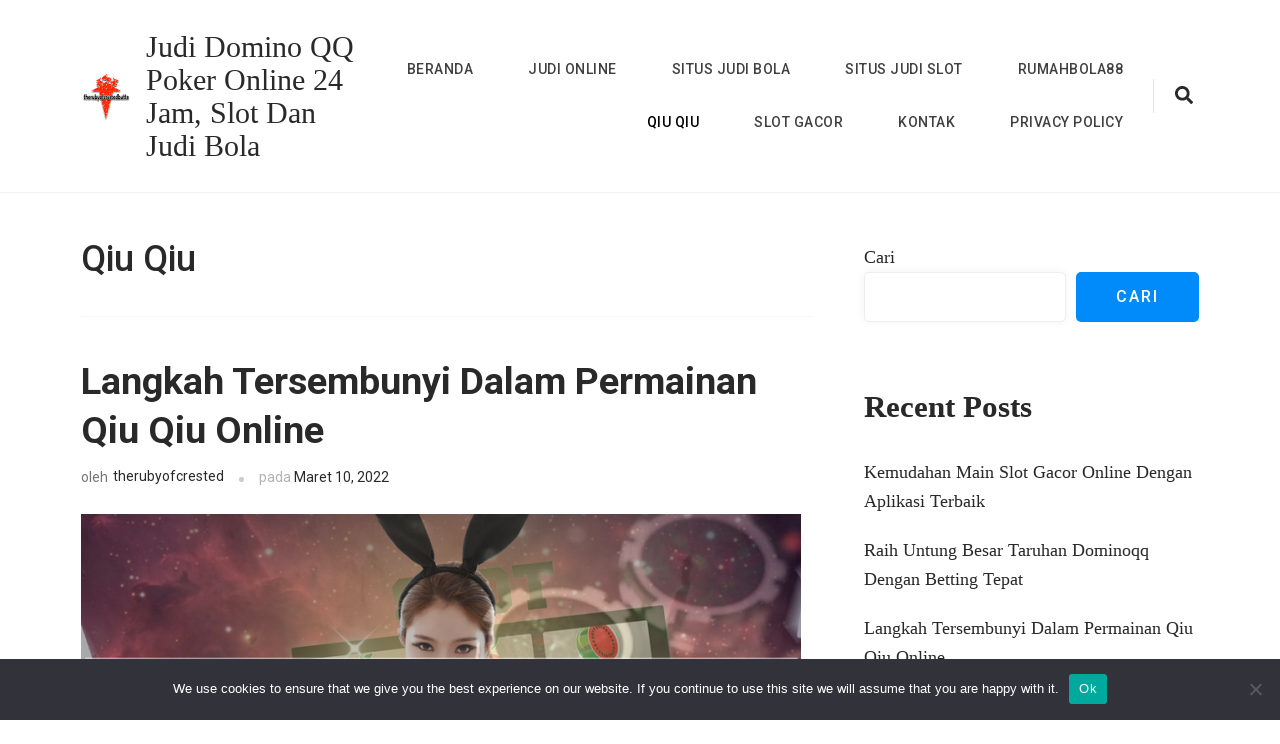

--- FILE ---
content_type: text/html; charset=UTF-8
request_url: https://www.therubyofcrestedbutte.com/category/qiu-qiu/
body_size: 11725
content:
    <!DOCTYPE html>
    <html lang="id">
    <head itemscope itemtype="https://schema.org/WebSite">
	    <meta charset="UTF-8">
    <meta name="viewport" content="width=device-width, initial-scale=1">
    <link rel="profile" href="http://gmpg.org/xfn/11">
    <meta name='robots' content='index, follow, max-image-preview:large, max-snippet:-1, max-video-preview:-1' />

	<!-- This site is optimized with the Yoast SEO plugin v26.6 - https://yoast.com/wordpress/plugins/seo/ -->
	<title>Qiu Qiu Arsip - Judi Domino QQ Poker Online 24 Jam, Slot Dan Judi Bola</title>
	<link rel="canonical" href="https://www.therubyofcrestedbutte.com/category/qiu-qiu/" />
	<meta property="og:locale" content="id_ID" />
	<meta property="og:type" content="article" />
	<meta property="og:title" content="Qiu Qiu Arsip - Judi Domino QQ Poker Online 24 Jam, Slot Dan Judi Bola" />
	<meta property="og:url" content="https://www.therubyofcrestedbutte.com/category/qiu-qiu/" />
	<meta property="og:site_name" content="Judi Domino QQ Poker Online 24 Jam, Slot Dan Judi Bola" />
	<meta name="twitter:card" content="summary_large_image" />
	<script type="application/ld+json" class="yoast-schema-graph">{"@context":"https://schema.org","@graph":[{"@type":"CollectionPage","@id":"https://www.therubyofcrestedbutte.com/category/qiu-qiu/","url":"https://www.therubyofcrestedbutte.com/category/qiu-qiu/","name":"Qiu Qiu Arsip - Judi Domino QQ Poker Online 24 Jam, Slot Dan Judi Bola","isPartOf":{"@id":"https://www.therubyofcrestedbutte.com/#website"},"primaryImageOfPage":{"@id":"https://www.therubyofcrestedbutte.com/category/qiu-qiu/#primaryimage"},"image":{"@id":"https://www.therubyofcrestedbutte.com/category/qiu-qiu/#primaryimage"},"thumbnailUrl":"https://www.therubyofcrestedbutte.com/wp-content/uploads/2022/03/Langkah-Tersembunyi-Dalam-Permainan-Qiu-Qiu-Online.png","breadcrumb":{"@id":"https://www.therubyofcrestedbutte.com/category/qiu-qiu/#breadcrumb"},"inLanguage":"id"},{"@type":"ImageObject","inLanguage":"id","@id":"https://www.therubyofcrestedbutte.com/category/qiu-qiu/#primaryimage","url":"https://www.therubyofcrestedbutte.com/wp-content/uploads/2022/03/Langkah-Tersembunyi-Dalam-Permainan-Qiu-Qiu-Online.png","contentUrl":"https://www.therubyofcrestedbutte.com/wp-content/uploads/2022/03/Langkah-Tersembunyi-Dalam-Permainan-Qiu-Qiu-Online.png","width":862,"height":592,"caption":"Langkah Tersembunyi Dalam Permainan Qiu Qiu Online"},{"@type":"BreadcrumbList","@id":"https://www.therubyofcrestedbutte.com/category/qiu-qiu/#breadcrumb","itemListElement":[{"@type":"ListItem","position":1,"name":"Beranda","item":"https://www.therubyofcrestedbutte.com/"},{"@type":"ListItem","position":2,"name":"Qiu Qiu"}]},{"@type":"WebSite","@id":"https://www.therubyofcrestedbutte.com/#website","url":"https://www.therubyofcrestedbutte.com/","name":"Judi Domino QQ Poker Online 24 Jam, Slot Dan Judi Bola","description":"","publisher":{"@id":"https://www.therubyofcrestedbutte.com/#/schema/person/985dc2c226879cc004f55bc039497ffd"},"potentialAction":[{"@type":"SearchAction","target":{"@type":"EntryPoint","urlTemplate":"https://www.therubyofcrestedbutte.com/?s={search_term_string}"},"query-input":{"@type":"PropertyValueSpecification","valueRequired":true,"valueName":"search_term_string"}}],"inLanguage":"id"},{"@type":["Person","Organization"],"@id":"https://www.therubyofcrestedbutte.com/#/schema/person/985dc2c226879cc004f55bc039497ffd","name":"therubyofcrested","image":{"@type":"ImageObject","inLanguage":"id","@id":"https://www.therubyofcrestedbutte.com/#/schema/person/image/","url":"https://www.therubyofcrestedbutte.com/wp-content/uploads/2022/01/LOGO.png","contentUrl":"https://www.therubyofcrestedbutte.com/wp-content/uploads/2022/01/LOGO.png","width":200,"height":200,"caption":"therubyofcrested"},"logo":{"@id":"https://www.therubyofcrestedbutte.com/#/schema/person/image/"},"sameAs":["https://www.therubyofcrestedbutte.com"]}]}</script>
	<!-- / Yoast SEO plugin. -->


<link rel="amphtml" href="https://www.therubyofcrestedbutte.com/category/qiu-qiu/amp/" /><meta name="generator" content="AMP for WP 1.1.10"/><link rel='dns-prefetch' href='//fonts.googleapis.com' />
<link rel="alternate" type="application/rss+xml" title="Judi Domino QQ Poker Online 24 Jam, Slot Dan Judi Bola &raquo; Feed" href="https://www.therubyofcrestedbutte.com/feed/" />
<link rel="alternate" type="application/rss+xml" title="Judi Domino QQ Poker Online 24 Jam, Slot Dan Judi Bola &raquo; Umpan Komentar" href="https://www.therubyofcrestedbutte.com/comments/feed/" />
<link rel="alternate" type="application/rss+xml" title="Judi Domino QQ Poker Online 24 Jam, Slot Dan Judi Bola &raquo; Qiu Qiu Umpan Kategori" href="https://www.therubyofcrestedbutte.com/category/qiu-qiu/feed/" />
<style type="text/css" media="all">
.wpautoterms-footer{background-color:#ffffff;text-align:center;}
.wpautoterms-footer a{color:#000000;font-family:Arial, sans-serif;font-size:14px;}
.wpautoterms-footer .separator{color:#cccccc;font-family:Arial, sans-serif;font-size:14px;}</style>
<style id='wp-img-auto-sizes-contain-inline-css' type='text/css'>
img:is([sizes=auto i],[sizes^="auto," i]){contain-intrinsic-size:3000px 1500px}
/*# sourceURL=wp-img-auto-sizes-contain-inline-css */
</style>
<style id='wp-emoji-styles-inline-css' type='text/css'>

	img.wp-smiley, img.emoji {
		display: inline !important;
		border: none !important;
		box-shadow: none !important;
		height: 1em !important;
		width: 1em !important;
		margin: 0 0.07em !important;
		vertical-align: -0.1em !important;
		background: none !important;
		padding: 0 !important;
	}
/*# sourceURL=wp-emoji-styles-inline-css */
</style>
<style id='wp-block-library-inline-css' type='text/css'>
:root{--wp-block-synced-color:#7a00df;--wp-block-synced-color--rgb:122,0,223;--wp-bound-block-color:var(--wp-block-synced-color);--wp-editor-canvas-background:#ddd;--wp-admin-theme-color:#007cba;--wp-admin-theme-color--rgb:0,124,186;--wp-admin-theme-color-darker-10:#006ba1;--wp-admin-theme-color-darker-10--rgb:0,107,160.5;--wp-admin-theme-color-darker-20:#005a87;--wp-admin-theme-color-darker-20--rgb:0,90,135;--wp-admin-border-width-focus:2px}@media (min-resolution:192dpi){:root{--wp-admin-border-width-focus:1.5px}}.wp-element-button{cursor:pointer}:root .has-very-light-gray-background-color{background-color:#eee}:root .has-very-dark-gray-background-color{background-color:#313131}:root .has-very-light-gray-color{color:#eee}:root .has-very-dark-gray-color{color:#313131}:root .has-vivid-green-cyan-to-vivid-cyan-blue-gradient-background{background:linear-gradient(135deg,#00d084,#0693e3)}:root .has-purple-crush-gradient-background{background:linear-gradient(135deg,#34e2e4,#4721fb 50%,#ab1dfe)}:root .has-hazy-dawn-gradient-background{background:linear-gradient(135deg,#faaca8,#dad0ec)}:root .has-subdued-olive-gradient-background{background:linear-gradient(135deg,#fafae1,#67a671)}:root .has-atomic-cream-gradient-background{background:linear-gradient(135deg,#fdd79a,#004a59)}:root .has-nightshade-gradient-background{background:linear-gradient(135deg,#330968,#31cdcf)}:root .has-midnight-gradient-background{background:linear-gradient(135deg,#020381,#2874fc)}:root{--wp--preset--font-size--normal:16px;--wp--preset--font-size--huge:42px}.has-regular-font-size{font-size:1em}.has-larger-font-size{font-size:2.625em}.has-normal-font-size{font-size:var(--wp--preset--font-size--normal)}.has-huge-font-size{font-size:var(--wp--preset--font-size--huge)}.has-text-align-center{text-align:center}.has-text-align-left{text-align:left}.has-text-align-right{text-align:right}.has-fit-text{white-space:nowrap!important}#end-resizable-editor-section{display:none}.aligncenter{clear:both}.items-justified-left{justify-content:flex-start}.items-justified-center{justify-content:center}.items-justified-right{justify-content:flex-end}.items-justified-space-between{justify-content:space-between}.screen-reader-text{border:0;clip-path:inset(50%);height:1px;margin:-1px;overflow:hidden;padding:0;position:absolute;width:1px;word-wrap:normal!important}.screen-reader-text:focus{background-color:#ddd;clip-path:none;color:#444;display:block;font-size:1em;height:auto;left:5px;line-height:normal;padding:15px 23px 14px;text-decoration:none;top:5px;width:auto;z-index:100000}html :where(.has-border-color){border-style:solid}html :where([style*=border-top-color]){border-top-style:solid}html :where([style*=border-right-color]){border-right-style:solid}html :where([style*=border-bottom-color]){border-bottom-style:solid}html :where([style*=border-left-color]){border-left-style:solid}html :where([style*=border-width]){border-style:solid}html :where([style*=border-top-width]){border-top-style:solid}html :where([style*=border-right-width]){border-right-style:solid}html :where([style*=border-bottom-width]){border-bottom-style:solid}html :where([style*=border-left-width]){border-left-style:solid}html :where(img[class*=wp-image-]){height:auto;max-width:100%}:where(figure){margin:0 0 1em}html :where(.is-position-sticky){--wp-admin--admin-bar--position-offset:var(--wp-admin--admin-bar--height,0px)}@media screen and (max-width:600px){html :where(.is-position-sticky){--wp-admin--admin-bar--position-offset:0px}}

/*# sourceURL=wp-block-library-inline-css */
</style><style id='wp-block-archives-inline-css' type='text/css'>
.wp-block-archives{box-sizing:border-box}.wp-block-archives-dropdown label{display:block}
/*# sourceURL=https://www.therubyofcrestedbutte.com/wp-includes/blocks/archives/style.min.css */
</style>
<style id='wp-block-categories-inline-css' type='text/css'>
.wp-block-categories{box-sizing:border-box}.wp-block-categories.alignleft{margin-right:2em}.wp-block-categories.alignright{margin-left:2em}.wp-block-categories.wp-block-categories-dropdown.aligncenter{text-align:center}.wp-block-categories .wp-block-categories__label{display:block;width:100%}
/*# sourceURL=https://www.therubyofcrestedbutte.com/wp-includes/blocks/categories/style.min.css */
</style>
<style id='wp-block-heading-inline-css' type='text/css'>
h1:where(.wp-block-heading).has-background,h2:where(.wp-block-heading).has-background,h3:where(.wp-block-heading).has-background,h4:where(.wp-block-heading).has-background,h5:where(.wp-block-heading).has-background,h6:where(.wp-block-heading).has-background{padding:1.25em 2.375em}h1.has-text-align-left[style*=writing-mode]:where([style*=vertical-lr]),h1.has-text-align-right[style*=writing-mode]:where([style*=vertical-rl]),h2.has-text-align-left[style*=writing-mode]:where([style*=vertical-lr]),h2.has-text-align-right[style*=writing-mode]:where([style*=vertical-rl]),h3.has-text-align-left[style*=writing-mode]:where([style*=vertical-lr]),h3.has-text-align-right[style*=writing-mode]:where([style*=vertical-rl]),h4.has-text-align-left[style*=writing-mode]:where([style*=vertical-lr]),h4.has-text-align-right[style*=writing-mode]:where([style*=vertical-rl]),h5.has-text-align-left[style*=writing-mode]:where([style*=vertical-lr]),h5.has-text-align-right[style*=writing-mode]:where([style*=vertical-rl]),h6.has-text-align-left[style*=writing-mode]:where([style*=vertical-lr]),h6.has-text-align-right[style*=writing-mode]:where([style*=vertical-rl]){rotate:180deg}
/*# sourceURL=https://www.therubyofcrestedbutte.com/wp-includes/blocks/heading/style.min.css */
</style>
<style id='wp-block-latest-comments-inline-css' type='text/css'>
ol.wp-block-latest-comments{box-sizing:border-box;margin-left:0}:where(.wp-block-latest-comments:not([style*=line-height] .wp-block-latest-comments__comment)){line-height:1.1}:where(.wp-block-latest-comments:not([style*=line-height] .wp-block-latest-comments__comment-excerpt p)){line-height:1.8}.has-dates :where(.wp-block-latest-comments:not([style*=line-height])),.has-excerpts :where(.wp-block-latest-comments:not([style*=line-height])){line-height:1.5}.wp-block-latest-comments .wp-block-latest-comments{padding-left:0}.wp-block-latest-comments__comment{list-style:none;margin-bottom:1em}.has-avatars .wp-block-latest-comments__comment{list-style:none;min-height:2.25em}.has-avatars .wp-block-latest-comments__comment .wp-block-latest-comments__comment-excerpt,.has-avatars .wp-block-latest-comments__comment .wp-block-latest-comments__comment-meta{margin-left:3.25em}.wp-block-latest-comments__comment-excerpt p{font-size:.875em;margin:.36em 0 1.4em}.wp-block-latest-comments__comment-date{display:block;font-size:.75em}.wp-block-latest-comments .avatar,.wp-block-latest-comments__comment-avatar{border-radius:1.5em;display:block;float:left;height:2.5em;margin-right:.75em;width:2.5em}.wp-block-latest-comments[class*=-font-size] a,.wp-block-latest-comments[style*=font-size] a{font-size:inherit}
/*# sourceURL=https://www.therubyofcrestedbutte.com/wp-includes/blocks/latest-comments/style.min.css */
</style>
<style id='wp-block-latest-posts-inline-css' type='text/css'>
.wp-block-latest-posts{box-sizing:border-box}.wp-block-latest-posts.alignleft{margin-right:2em}.wp-block-latest-posts.alignright{margin-left:2em}.wp-block-latest-posts.wp-block-latest-posts__list{list-style:none}.wp-block-latest-posts.wp-block-latest-posts__list li{clear:both;overflow-wrap:break-word}.wp-block-latest-posts.is-grid{display:flex;flex-wrap:wrap}.wp-block-latest-posts.is-grid li{margin:0 1.25em 1.25em 0;width:100%}@media (min-width:600px){.wp-block-latest-posts.columns-2 li{width:calc(50% - .625em)}.wp-block-latest-posts.columns-2 li:nth-child(2n){margin-right:0}.wp-block-latest-posts.columns-3 li{width:calc(33.33333% - .83333em)}.wp-block-latest-posts.columns-3 li:nth-child(3n){margin-right:0}.wp-block-latest-posts.columns-4 li{width:calc(25% - .9375em)}.wp-block-latest-posts.columns-4 li:nth-child(4n){margin-right:0}.wp-block-latest-posts.columns-5 li{width:calc(20% - 1em)}.wp-block-latest-posts.columns-5 li:nth-child(5n){margin-right:0}.wp-block-latest-posts.columns-6 li{width:calc(16.66667% - 1.04167em)}.wp-block-latest-posts.columns-6 li:nth-child(6n){margin-right:0}}:root :where(.wp-block-latest-posts.is-grid){padding:0}:root :where(.wp-block-latest-posts.wp-block-latest-posts__list){padding-left:0}.wp-block-latest-posts__post-author,.wp-block-latest-posts__post-date{display:block;font-size:.8125em}.wp-block-latest-posts__post-excerpt,.wp-block-latest-posts__post-full-content{margin-bottom:1em;margin-top:.5em}.wp-block-latest-posts__featured-image a{display:inline-block}.wp-block-latest-posts__featured-image img{height:auto;max-width:100%;width:auto}.wp-block-latest-posts__featured-image.alignleft{float:left;margin-right:1em}.wp-block-latest-posts__featured-image.alignright{float:right;margin-left:1em}.wp-block-latest-posts__featured-image.aligncenter{margin-bottom:1em;text-align:center}
/*# sourceURL=https://www.therubyofcrestedbutte.com/wp-includes/blocks/latest-posts/style.min.css */
</style>
<style id='wp-block-search-inline-css' type='text/css'>
.wp-block-search__button{margin-left:10px;word-break:normal}.wp-block-search__button.has-icon{line-height:0}.wp-block-search__button svg{height:1.25em;min-height:24px;min-width:24px;width:1.25em;fill:currentColor;vertical-align:text-bottom}:where(.wp-block-search__button){border:1px solid #ccc;padding:6px 10px}.wp-block-search__inside-wrapper{display:flex;flex:auto;flex-wrap:nowrap;max-width:100%}.wp-block-search__label{width:100%}.wp-block-search.wp-block-search__button-only .wp-block-search__button{box-sizing:border-box;display:flex;flex-shrink:0;justify-content:center;margin-left:0;max-width:100%}.wp-block-search.wp-block-search__button-only .wp-block-search__inside-wrapper{min-width:0!important;transition-property:width}.wp-block-search.wp-block-search__button-only .wp-block-search__input{flex-basis:100%;transition-duration:.3s}.wp-block-search.wp-block-search__button-only.wp-block-search__searchfield-hidden,.wp-block-search.wp-block-search__button-only.wp-block-search__searchfield-hidden .wp-block-search__inside-wrapper{overflow:hidden}.wp-block-search.wp-block-search__button-only.wp-block-search__searchfield-hidden .wp-block-search__input{border-left-width:0!important;border-right-width:0!important;flex-basis:0;flex-grow:0;margin:0;min-width:0!important;padding-left:0!important;padding-right:0!important;width:0!important}:where(.wp-block-search__input){appearance:none;border:1px solid #949494;flex-grow:1;font-family:inherit;font-size:inherit;font-style:inherit;font-weight:inherit;letter-spacing:inherit;line-height:inherit;margin-left:0;margin-right:0;min-width:3rem;padding:8px;text-decoration:unset!important;text-transform:inherit}:where(.wp-block-search__button-inside .wp-block-search__inside-wrapper){background-color:#fff;border:1px solid #949494;box-sizing:border-box;padding:4px}:where(.wp-block-search__button-inside .wp-block-search__inside-wrapper) .wp-block-search__input{border:none;border-radius:0;padding:0 4px}:where(.wp-block-search__button-inside .wp-block-search__inside-wrapper) .wp-block-search__input:focus{outline:none}:where(.wp-block-search__button-inside .wp-block-search__inside-wrapper) :where(.wp-block-search__button){padding:4px 8px}.wp-block-search.aligncenter .wp-block-search__inside-wrapper{margin:auto}.wp-block[data-align=right] .wp-block-search.wp-block-search__button-only .wp-block-search__inside-wrapper{float:right}
/*# sourceURL=https://www.therubyofcrestedbutte.com/wp-includes/blocks/search/style.min.css */
</style>
<style id='wp-block-tag-cloud-inline-css' type='text/css'>
.wp-block-tag-cloud{box-sizing:border-box}.wp-block-tag-cloud.aligncenter{justify-content:center;text-align:center}.wp-block-tag-cloud a{display:inline-block;margin-right:5px}.wp-block-tag-cloud span{display:inline-block;margin-left:5px;text-decoration:none}:root :where(.wp-block-tag-cloud.is-style-outline){display:flex;flex-wrap:wrap;gap:1ch}:root :where(.wp-block-tag-cloud.is-style-outline a){border:1px solid;font-size:unset!important;margin-right:0;padding:1ch 2ch;text-decoration:none!important}
/*# sourceURL=https://www.therubyofcrestedbutte.com/wp-includes/blocks/tag-cloud/style.min.css */
</style>
<style id='wp-block-group-inline-css' type='text/css'>
.wp-block-group{box-sizing:border-box}:where(.wp-block-group.wp-block-group-is-layout-constrained){position:relative}
/*# sourceURL=https://www.therubyofcrestedbutte.com/wp-includes/blocks/group/style.min.css */
</style>
<style id='wp-block-paragraph-inline-css' type='text/css'>
.is-small-text{font-size:.875em}.is-regular-text{font-size:1em}.is-large-text{font-size:2.25em}.is-larger-text{font-size:3em}.has-drop-cap:not(:focus):first-letter{float:left;font-size:8.4em;font-style:normal;font-weight:100;line-height:.68;margin:.05em .1em 0 0;text-transform:uppercase}body.rtl .has-drop-cap:not(:focus):first-letter{float:none;margin-left:.1em}p.has-drop-cap.has-background{overflow:hidden}:root :where(p.has-background){padding:1.25em 2.375em}:where(p.has-text-color:not(.has-link-color)) a{color:inherit}p.has-text-align-left[style*="writing-mode:vertical-lr"],p.has-text-align-right[style*="writing-mode:vertical-rl"]{rotate:180deg}
/*# sourceURL=https://www.therubyofcrestedbutte.com/wp-includes/blocks/paragraph/style.min.css */
</style>
<style id='global-styles-inline-css' type='text/css'>
:root{--wp--preset--aspect-ratio--square: 1;--wp--preset--aspect-ratio--4-3: 4/3;--wp--preset--aspect-ratio--3-4: 3/4;--wp--preset--aspect-ratio--3-2: 3/2;--wp--preset--aspect-ratio--2-3: 2/3;--wp--preset--aspect-ratio--16-9: 16/9;--wp--preset--aspect-ratio--9-16: 9/16;--wp--preset--color--black: #000000;--wp--preset--color--cyan-bluish-gray: #abb8c3;--wp--preset--color--white: #ffffff;--wp--preset--color--pale-pink: #f78da7;--wp--preset--color--vivid-red: #cf2e2e;--wp--preset--color--luminous-vivid-orange: #ff6900;--wp--preset--color--luminous-vivid-amber: #fcb900;--wp--preset--color--light-green-cyan: #7bdcb5;--wp--preset--color--vivid-green-cyan: #00d084;--wp--preset--color--pale-cyan-blue: #8ed1fc;--wp--preset--color--vivid-cyan-blue: #0693e3;--wp--preset--color--vivid-purple: #9b51e0;--wp--preset--gradient--vivid-cyan-blue-to-vivid-purple: linear-gradient(135deg,rgb(6,147,227) 0%,rgb(155,81,224) 100%);--wp--preset--gradient--light-green-cyan-to-vivid-green-cyan: linear-gradient(135deg,rgb(122,220,180) 0%,rgb(0,208,130) 100%);--wp--preset--gradient--luminous-vivid-amber-to-luminous-vivid-orange: linear-gradient(135deg,rgb(252,185,0) 0%,rgb(255,105,0) 100%);--wp--preset--gradient--luminous-vivid-orange-to-vivid-red: linear-gradient(135deg,rgb(255,105,0) 0%,rgb(207,46,46) 100%);--wp--preset--gradient--very-light-gray-to-cyan-bluish-gray: linear-gradient(135deg,rgb(238,238,238) 0%,rgb(169,184,195) 100%);--wp--preset--gradient--cool-to-warm-spectrum: linear-gradient(135deg,rgb(74,234,220) 0%,rgb(151,120,209) 20%,rgb(207,42,186) 40%,rgb(238,44,130) 60%,rgb(251,105,98) 80%,rgb(254,248,76) 100%);--wp--preset--gradient--blush-light-purple: linear-gradient(135deg,rgb(255,206,236) 0%,rgb(152,150,240) 100%);--wp--preset--gradient--blush-bordeaux: linear-gradient(135deg,rgb(254,205,165) 0%,rgb(254,45,45) 50%,rgb(107,0,62) 100%);--wp--preset--gradient--luminous-dusk: linear-gradient(135deg,rgb(255,203,112) 0%,rgb(199,81,192) 50%,rgb(65,88,208) 100%);--wp--preset--gradient--pale-ocean: linear-gradient(135deg,rgb(255,245,203) 0%,rgb(182,227,212) 50%,rgb(51,167,181) 100%);--wp--preset--gradient--electric-grass: linear-gradient(135deg,rgb(202,248,128) 0%,rgb(113,206,126) 100%);--wp--preset--gradient--midnight: linear-gradient(135deg,rgb(2,3,129) 0%,rgb(40,116,252) 100%);--wp--preset--font-size--small: 13px;--wp--preset--font-size--medium: 20px;--wp--preset--font-size--large: 36px;--wp--preset--font-size--x-large: 42px;--wp--preset--spacing--20: 0.44rem;--wp--preset--spacing--30: 0.67rem;--wp--preset--spacing--40: 1rem;--wp--preset--spacing--50: 1.5rem;--wp--preset--spacing--60: 2.25rem;--wp--preset--spacing--70: 3.38rem;--wp--preset--spacing--80: 5.06rem;--wp--preset--shadow--natural: 6px 6px 9px rgba(0, 0, 0, 0.2);--wp--preset--shadow--deep: 12px 12px 50px rgba(0, 0, 0, 0.4);--wp--preset--shadow--sharp: 6px 6px 0px rgba(0, 0, 0, 0.2);--wp--preset--shadow--outlined: 6px 6px 0px -3px rgb(255, 255, 255), 6px 6px rgb(0, 0, 0);--wp--preset--shadow--crisp: 6px 6px 0px rgb(0, 0, 0);}:where(.is-layout-flex){gap: 0.5em;}:where(.is-layout-grid){gap: 0.5em;}body .is-layout-flex{display: flex;}.is-layout-flex{flex-wrap: wrap;align-items: center;}.is-layout-flex > :is(*, div){margin: 0;}body .is-layout-grid{display: grid;}.is-layout-grid > :is(*, div){margin: 0;}:where(.wp-block-columns.is-layout-flex){gap: 2em;}:where(.wp-block-columns.is-layout-grid){gap: 2em;}:where(.wp-block-post-template.is-layout-flex){gap: 1.25em;}:where(.wp-block-post-template.is-layout-grid){gap: 1.25em;}.has-black-color{color: var(--wp--preset--color--black) !important;}.has-cyan-bluish-gray-color{color: var(--wp--preset--color--cyan-bluish-gray) !important;}.has-white-color{color: var(--wp--preset--color--white) !important;}.has-pale-pink-color{color: var(--wp--preset--color--pale-pink) !important;}.has-vivid-red-color{color: var(--wp--preset--color--vivid-red) !important;}.has-luminous-vivid-orange-color{color: var(--wp--preset--color--luminous-vivid-orange) !important;}.has-luminous-vivid-amber-color{color: var(--wp--preset--color--luminous-vivid-amber) !important;}.has-light-green-cyan-color{color: var(--wp--preset--color--light-green-cyan) !important;}.has-vivid-green-cyan-color{color: var(--wp--preset--color--vivid-green-cyan) !important;}.has-pale-cyan-blue-color{color: var(--wp--preset--color--pale-cyan-blue) !important;}.has-vivid-cyan-blue-color{color: var(--wp--preset--color--vivid-cyan-blue) !important;}.has-vivid-purple-color{color: var(--wp--preset--color--vivid-purple) !important;}.has-black-background-color{background-color: var(--wp--preset--color--black) !important;}.has-cyan-bluish-gray-background-color{background-color: var(--wp--preset--color--cyan-bluish-gray) !important;}.has-white-background-color{background-color: var(--wp--preset--color--white) !important;}.has-pale-pink-background-color{background-color: var(--wp--preset--color--pale-pink) !important;}.has-vivid-red-background-color{background-color: var(--wp--preset--color--vivid-red) !important;}.has-luminous-vivid-orange-background-color{background-color: var(--wp--preset--color--luminous-vivid-orange) !important;}.has-luminous-vivid-amber-background-color{background-color: var(--wp--preset--color--luminous-vivid-amber) !important;}.has-light-green-cyan-background-color{background-color: var(--wp--preset--color--light-green-cyan) !important;}.has-vivid-green-cyan-background-color{background-color: var(--wp--preset--color--vivid-green-cyan) !important;}.has-pale-cyan-blue-background-color{background-color: var(--wp--preset--color--pale-cyan-blue) !important;}.has-vivid-cyan-blue-background-color{background-color: var(--wp--preset--color--vivid-cyan-blue) !important;}.has-vivid-purple-background-color{background-color: var(--wp--preset--color--vivid-purple) !important;}.has-black-border-color{border-color: var(--wp--preset--color--black) !important;}.has-cyan-bluish-gray-border-color{border-color: var(--wp--preset--color--cyan-bluish-gray) !important;}.has-white-border-color{border-color: var(--wp--preset--color--white) !important;}.has-pale-pink-border-color{border-color: var(--wp--preset--color--pale-pink) !important;}.has-vivid-red-border-color{border-color: var(--wp--preset--color--vivid-red) !important;}.has-luminous-vivid-orange-border-color{border-color: var(--wp--preset--color--luminous-vivid-orange) !important;}.has-luminous-vivid-amber-border-color{border-color: var(--wp--preset--color--luminous-vivid-amber) !important;}.has-light-green-cyan-border-color{border-color: var(--wp--preset--color--light-green-cyan) !important;}.has-vivid-green-cyan-border-color{border-color: var(--wp--preset--color--vivid-green-cyan) !important;}.has-pale-cyan-blue-border-color{border-color: var(--wp--preset--color--pale-cyan-blue) !important;}.has-vivid-cyan-blue-border-color{border-color: var(--wp--preset--color--vivid-cyan-blue) !important;}.has-vivid-purple-border-color{border-color: var(--wp--preset--color--vivid-purple) !important;}.has-vivid-cyan-blue-to-vivid-purple-gradient-background{background: var(--wp--preset--gradient--vivid-cyan-blue-to-vivid-purple) !important;}.has-light-green-cyan-to-vivid-green-cyan-gradient-background{background: var(--wp--preset--gradient--light-green-cyan-to-vivid-green-cyan) !important;}.has-luminous-vivid-amber-to-luminous-vivid-orange-gradient-background{background: var(--wp--preset--gradient--luminous-vivid-amber-to-luminous-vivid-orange) !important;}.has-luminous-vivid-orange-to-vivid-red-gradient-background{background: var(--wp--preset--gradient--luminous-vivid-orange-to-vivid-red) !important;}.has-very-light-gray-to-cyan-bluish-gray-gradient-background{background: var(--wp--preset--gradient--very-light-gray-to-cyan-bluish-gray) !important;}.has-cool-to-warm-spectrum-gradient-background{background: var(--wp--preset--gradient--cool-to-warm-spectrum) !important;}.has-blush-light-purple-gradient-background{background: var(--wp--preset--gradient--blush-light-purple) !important;}.has-blush-bordeaux-gradient-background{background: var(--wp--preset--gradient--blush-bordeaux) !important;}.has-luminous-dusk-gradient-background{background: var(--wp--preset--gradient--luminous-dusk) !important;}.has-pale-ocean-gradient-background{background: var(--wp--preset--gradient--pale-ocean) !important;}.has-electric-grass-gradient-background{background: var(--wp--preset--gradient--electric-grass) !important;}.has-midnight-gradient-background{background: var(--wp--preset--gradient--midnight) !important;}.has-small-font-size{font-size: var(--wp--preset--font-size--small) !important;}.has-medium-font-size{font-size: var(--wp--preset--font-size--medium) !important;}.has-large-font-size{font-size: var(--wp--preset--font-size--large) !important;}.has-x-large-font-size{font-size: var(--wp--preset--font-size--x-large) !important;}
/*# sourceURL=global-styles-inline-css */
</style>

<style id='classic-theme-styles-inline-css' type='text/css'>
/*! This file is auto-generated */
.wp-block-button__link{color:#fff;background-color:#32373c;border-radius:9999px;box-shadow:none;text-decoration:none;padding:calc(.667em + 2px) calc(1.333em + 2px);font-size:1.125em}.wp-block-file__button{background:#32373c;color:#fff;text-decoration:none}
/*# sourceURL=/wp-includes/css/classic-themes.min.css */
</style>
<link rel='stylesheet' id='wpautoterms_css-css' href='https://www.therubyofcrestedbutte.com/wp-content/plugins/auto-terms-of-service-and-privacy-policy/css/wpautoterms.css?ver=6.9' type='text/css' media='all' />
<link rel='stylesheet' id='cookie-notice-front-css' href='https://www.therubyofcrestedbutte.com/wp-content/plugins/cookie-notice/css/front.min.css?ver=2.5.11' type='text/css' media='all' />
<link rel='stylesheet' id='the-ultralight-google-fonts-css' href='https://fonts.googleapis.com/css?family=Roboto%3A300%2C300i%2C400%2C400i%2C500%2C500i%2C700%2C700i&#038;ver=6.9#038;display=fallback' type='text/css' media='all' />
<link rel='stylesheet' id='the-ultralight-css' href='https://www.therubyofcrestedbutte.com/wp-content/themes/the-ultralight/style.css?ver=1.0.6' type='text/css' media='all' />
<script type="text/javascript" src="https://www.therubyofcrestedbutte.com/wp-includes/js/jquery/jquery.min.js?ver=3.7.1" id="jquery-core-js"></script>
<script type="text/javascript" src="https://www.therubyofcrestedbutte.com/wp-includes/js/jquery/jquery-migrate.min.js?ver=3.4.1" id="jquery-migrate-js"></script>
<script type="text/javascript" src="https://www.therubyofcrestedbutte.com/wp-includes/js/dist/dom-ready.min.js?ver=f77871ff7694fffea381" id="wp-dom-ready-js"></script>
<script type="text/javascript" src="https://www.therubyofcrestedbutte.com/wp-content/plugins/auto-terms-of-service-and-privacy-policy/js/base.js?ver=3.0.4" id="wpautoterms_base-js"></script>
<link rel="https://api.w.org/" href="https://www.therubyofcrestedbutte.com/wp-json/" /><link rel="alternate" title="JSON" type="application/json" href="https://www.therubyofcrestedbutte.com/wp-json/wp/v2/categories/60" /><link rel="EditURI" type="application/rsd+xml" title="RSD" href="https://www.therubyofcrestedbutte.com/xmlrpc.php?rsd" />
<meta name="generator" content="WordPress 6.9" />
<link rel="icon" href="https://www.therubyofcrestedbutte.com/wp-content/uploads/2022/01/cropped-LOGO-60x60.png" sizes="32x32" />
<link rel="icon" href="https://www.therubyofcrestedbutte.com/wp-content/uploads/2022/01/cropped-LOGO.png" sizes="192x192" />
<link rel="apple-touch-icon" href="https://www.therubyofcrestedbutte.com/wp-content/uploads/2022/01/cropped-LOGO.png" />
<meta name="msapplication-TileImage" content="https://www.therubyofcrestedbutte.com/wp-content/uploads/2022/01/cropped-LOGO.png" />
</head>

<body class="archive category category-qiu-qiu category-60 wp-custom-logo wp-theme-the-ultralight cookies-not-set hfeed" itemscope itemtype="https://schema.org/WebPage">

    <div id="page" class="site no-banner rightsidebar ">
        <a class="skip-link screen-reader-text" href="#content">Lompat ke konten (Tekan Enter)</a>
    
    <header id="masthead" class="site-header" itemscope itemtype="https://schema.org/WPHeader">
            <div class="tc-wrapper">
                <div class="site-branding logo-text">
                    
                                        <div class="site-logo" itemscope itemtype="https://schema.org/Organization">
                        <a href="https://www.therubyofcrestedbutte.com/" class="custom-logo-link" rel="home"><img width="200" height="200" src="https://www.therubyofcrestedbutte.com/wp-content/uploads/2022/01/cropped-LOGO.png" class="custom-logo" alt="Judi Domino QQ Poker Online 24 Jam, Slot Dan Judi Bola" decoding="async" srcset="https://www.therubyofcrestedbutte.com/wp-content/uploads/2022/01/cropped-LOGO.png 200w, https://www.therubyofcrestedbutte.com/wp-content/uploads/2022/01/cropped-LOGO-150x150.png 150w, https://www.therubyofcrestedbutte.com/wp-content/uploads/2022/01/cropped-LOGO-60x60.png 60w" sizes="(max-width: 200px) 100vw, 200px" /></a>                    </div>
                                        <div class="site-title-wrap">
                                                    <p class="site-title" itemprop="name"><a href="https://www.therubyofcrestedbutte.com/" rel="home" itemprop="url">Judi Domino QQ Poker Online 24 Jam, Slot Dan Judi Bola</a></p>
                                            </div>

                </div> <!-- .site-branding -->
                <div class="nav-wrap">
                    <nav class="main-navigation" itemscope itemtype="https://schema.org/SiteNavigationElement">
                        <button type="button" class="toggle-button">
                            <span class="toggle-bar"></span>
                            <span class="toggle-bar"></span>
                            <span class="toggle-bar"></span>
                        </button>
                        <div class="menu-home-container"><ul id="primary-menu" class="menu"><li id="menu-item-32" class="menu-item menu-item-type-custom menu-item-object-custom menu-item-home menu-item-32"><a href="https://www.therubyofcrestedbutte.com">Beranda</a></li>
<li id="menu-item-33" class="menu-item menu-item-type-taxonomy menu-item-object-category menu-item-33"><a href="https://www.therubyofcrestedbutte.com/category/judi-online/">Judi Online</a></li>
<li id="menu-item-34" class="menu-item menu-item-type-taxonomy menu-item-object-category menu-item-34"><a href="https://www.therubyofcrestedbutte.com/category/situs-judi-bola/">Situs Judi Bola</a></li>
<li id="menu-item-35" class="menu-item menu-item-type-taxonomy menu-item-object-category menu-item-has-children menu-item-35"><a href="https://www.therubyofcrestedbutte.com/category/situs-judi-slot/">Situs Judi Slot</a>
<ul class="sub-menu">
	<li id="menu-item-36" class="menu-item menu-item-type-taxonomy menu-item-object-category menu-item-36"><a href="https://www.therubyofcrestedbutte.com/category/situs-judi-slot/slot-online/">Slot Online</a></li>
</ul>
</li>
<li id="menu-item-51" class="menu-item menu-item-type-taxonomy menu-item-object-category menu-item-51"><a href="https://www.therubyofcrestedbutte.com/category/rumahbola88/">Rumahbola88</a></li>
<li id="menu-item-52" class="menu-item menu-item-type-taxonomy menu-item-object-category current-menu-item menu-item-52"><a href="https://www.therubyofcrestedbutte.com/category/qiu-qiu/" aria-current="page">Qiu Qiu</a></li>
<li id="menu-item-63" class="menu-item menu-item-type-taxonomy menu-item-object-category menu-item-63"><a href="https://www.therubyofcrestedbutte.com/category/slot-gacor/">Slot Gacor</a></li>
<li id="menu-item-37" class="menu-item menu-item-type-post_type menu-item-object-page menu-item-37"><a href="https://www.therubyofcrestedbutte.com/kontak/">Kontak</a></li>
<li id="menu-item-38" class="menu-item menu-item-type-post_type menu-item-object-wpautoterms_page menu-item-38"><a href="https://www.therubyofcrestedbutte.com/wpautoterms/privacy-policy/">Privacy Policy</a></li>
</ul></div>                    </nav><!-- .main-navigation -->
                    <div class="header-search">
                        <button class="search-toggle-btn">
                            <i class="fas fa-search"></i>
                        </button>
                        <div class="header-search-form">
                            <form role="search" method="get" class="search-form" action="https://www.therubyofcrestedbutte.com/">
				<label>
					<span class="screen-reader-text">Cari untuk:</span>
					<input type="search" class="search-field" placeholder="Cari &hellip;" value="" name="s" />
				</label>
				<input type="submit" class="search-submit" value="Cari" />
			</form>                        </div>
                    </div>
                </div> <!-- .nav-wrap -->
            </div>
        </header><!-- .site-header -->
     
    <div id="content" class="site-content">
        <div class="tc-wrapper">
            
    <div class="row">
	<div id="primary" class="content-area">
        
                
		<main id="main" class="site-main">

		<div class="page-header"><h2 class="page-title">Qiu Qiu</h2></div>
<article id="post-47" class="post-47 post type-post status-publish format-standard has-post-thumbnail hentry category-qiu-qiu tag-agen-domino-qq tag-dominoqq-online tag-judi-domino-online tag-judi-online-qiu-qiu tag-judi-qiu-qiu tag-judi-qiuqiu-online tag-judiqq tag-poker-online-qq tag-qiu tag-qiu-online tag-situs-dominoqq tag-situs-judi-qq tag-situs-qiu-qiu tag-situs-qiu-qiu-online-terpercaya tag-situs-qq" itemscope itemtype="https://schema.org/Blog">
	    <header class="entry-header">
		<h2 class="entry-title"  itemprop="headline"><a href="https://www.therubyofcrestedbutte.com/langkah-tersembunyi-dalam-permainan-qiu-qiu-online/" rel="bookmark">Langkah Tersembunyi Dalam Permainan Qiu Qiu Online</a></h2><div class="entry-meta"><span class="byline" itemprop="author"><span class="author"><span>oleh </span><a class="url fn n" href="https://www.therubyofcrestedbutte.com/author/therubyofcrested/" itemprop="url">therubyofcrested</a></span></span><span class="posted-on">pada <a href="https://www.therubyofcrestedbutte.com/langkah-tersembunyi-dalam-permainan-qiu-qiu-online/" rel="bookmark"><time class="entry-date published updated" datetime="2022-03-10T04:45:03+00:00" itemprop="datePublished">Maret 10, 2022</time><time class="updated" datetime="2022-03-10T04:45:03+00:00" itemprop="dateModified">Maret 10, 2022</time></a></span></div>	</header>         
    <figure class="post-thumbnail"><a href="https://www.therubyofcrestedbutte.com/langkah-tersembunyi-dalam-permainan-qiu-qiu-online/"><img width="720" height="350" src="https://www.therubyofcrestedbutte.com/wp-content/uploads/2022/03/Langkah-Tersembunyi-Dalam-Permainan-Qiu-Qiu-Online-720x350.png" class="attachment-the-ultralight-post-sidebar size-the-ultralight-post-sidebar wp-post-image" alt="Langkah Tersembunyi Dalam Permainan Qiu Qiu Online" itemprop="image" decoding="async" fetchpriority="high" /></a></figure>    <div class="entry-content" itemprop="text">
		<p>Permainan qiu qiu online sudah sangat dikenal dalam dunia judi online maupun offline. Qq online sendiri menggunakan kartu domino sebagai media permainannya. Sebelum ada internet, permainan ini dimainkan menggunakan satu set kartu domino yang dimainkan bersamaan antarmuka. Masalah utama dalam permainannya kala itu adalah jumlah pemain, dimana bisa diikuti oleh sedikit pemain. Tetapi kini sejak &hellip; </p>
	</div><!-- .entry-content -->
    	<footer class="entry-footer">
		<div class="btn-wrap"><a href="https://www.therubyofcrestedbutte.com/langkah-tersembunyi-dalam-permainan-qiu-qiu-online/" class="btn-transparent">Baca Selengkapnya</a></div>	</footer><!-- .entry-footer -->
	</article><!-- #post-47 -->

		</main><!-- #main -->
        
                
	</div><!-- #primary -->


<aside id="secondary" class="widget-area" itemscope itemtype="https://schema.org/WPSideBar">
	<section id="block-2" class="widget widget_block widget_search"><form role="search" method="get" action="https://www.therubyofcrestedbutte.com/" class="wp-block-search__button-outside wp-block-search__text-button wp-block-search"    ><label class="wp-block-search__label" for="wp-block-search__input-1" >Cari</label><div class="wp-block-search__inside-wrapper" ><input class="wp-block-search__input" id="wp-block-search__input-1" placeholder="" value="" type="search" name="s" required /><button aria-label="Cari" class="wp-block-search__button wp-element-button" type="submit" >Cari</button></div></form></section><section id="block-3" class="widget widget_block"><div class="wp-block-group"><div class="wp-block-group__inner-container is-layout-flow wp-block-group-is-layout-flow"><h2 class="wp-block-heading">Recent Posts</h2><ul class="wp-block-latest-posts__list wp-block-latest-posts"><li><a class="wp-block-latest-posts__post-title" href="https://www.therubyofcrestedbutte.com/kemudahan-main-slot-gacor-online-dengan-aplikasi-terbaik/">Kemudahan Main Slot Gacor Online Dengan Aplikasi Terbaik</a></li>
<li><a class="wp-block-latest-posts__post-title" href="https://www.therubyofcrestedbutte.com/raih-untung-besar-taruhan-dominoqq-dengan-betting-tepat/">Raih Untung Besar Taruhan Dominoqq Dengan Betting Tepat</a></li>
<li><a class="wp-block-latest-posts__post-title" href="https://www.therubyofcrestedbutte.com/langkah-tersembunyi-dalam-permainan-qiu-qiu-online/">Langkah Tersembunyi Dalam Permainan Qiu Qiu Online</a></li>
<li><a class="wp-block-latest-posts__post-title" href="https://www.therubyofcrestedbutte.com/kualitas-situs-slot-online-terpercaya-2022-rumahbola88/">Kualitas Situs Slot Online Terpercaya 2022 Rumahbola88</a></li>
<li><a class="wp-block-latest-posts__post-title" href="https://www.therubyofcrestedbutte.com/yuk-menangkan-permainan-judi-slot-online-dengan-mudah/">Yuk Menangkan Permainan Judi Slot Online Dengan Mudah</a></li>
</ul></div></div></section><section id="block-4" class="widget widget_block"><div class="wp-block-group"><div class="wp-block-group__inner-container is-layout-flow wp-block-group-is-layout-flow"><h2 class="wp-block-heading">Recent Comments</h2><div class="no-comments wp-block-latest-comments">Tidak ada komentar untuk ditampilkan.</div></div></div></section><section id="block-5" class="widget widget_block"><div class="wp-block-group"><div class="wp-block-group__inner-container is-layout-flow wp-block-group-is-layout-flow"><h2 class="wp-block-heading">Archives</h2><ul class="wp-block-archives-list wp-block-archives">	<li><a href='https://www.therubyofcrestedbutte.com/2022/05/'>Mei 2022</a></li>
	<li><a href='https://www.therubyofcrestedbutte.com/2022/04/'>April 2022</a></li>
	<li><a href='https://www.therubyofcrestedbutte.com/2022/03/'>Maret 2022</a></li>
	<li><a href='https://www.therubyofcrestedbutte.com/2022/01/'>Januari 2022</a></li>
</ul></div></div></section><section id="block-6" class="widget widget_block"><div class="wp-block-group"><div class="wp-block-group__inner-container is-layout-flow wp-block-group-is-layout-flow"><h2 class="wp-block-heading">Categories</h2><ul class="wp-block-categories-list wp-block-categories">	<li class="cat-item cat-item-76"><a href="https://www.therubyofcrestedbutte.com/category/dominoqq/">DominoQQ</a>
</li>
	<li class="cat-item cat-item-14"><a href="https://www.therubyofcrestedbutte.com/category/judi-online/">Judi Online</a>
</li>
	<li class="cat-item cat-item-60 current-cat"><a aria-current="page" href="https://www.therubyofcrestedbutte.com/category/qiu-qiu/">Qiu Qiu</a>
</li>
	<li class="cat-item cat-item-59"><a href="https://www.therubyofcrestedbutte.com/category/rumahbola88/">Rumahbola88</a>
</li>
	<li class="cat-item cat-item-15"><a href="https://www.therubyofcrestedbutte.com/category/situs-judi-bola/">Situs Judi Bola</a>
</li>
	<li class="cat-item cat-item-43"><a href="https://www.therubyofcrestedbutte.com/category/situs-judi-slot/">Situs Judi Slot</a>
</li>
	<li class="cat-item cat-item-85"><a href="https://www.therubyofcrestedbutte.com/category/slot-gacor/">Slot Gacor</a>
</li>
	<li class="cat-item cat-item-44"><a href="https://www.therubyofcrestedbutte.com/category/situs-judi-slot/slot-online/">Slot Online</a>
</li>
</ul></div></div></section><section id="block-8" class="widget widget_block widget_tag_cloud"><p class="wp-block-tag-cloud"><a href="https://www.therubyofcrestedbutte.com/tag/agen-domino-qq/" class="tag-cloud-link tag-link-65 tag-link-position-1" style="font-size: 8pt;" aria-label="agen domino qq (1 item)">agen domino qq</a>
<a href="https://www.therubyofcrestedbutte.com/tag/agen-dominoqq/" class="tag-cloud-link tag-link-80 tag-link-position-2" style="font-size: 8pt;" aria-label="agen dominoqq (1 item)">agen dominoqq</a>
<a href="https://www.therubyofcrestedbutte.com/tag/agen-slot-online/" class="tag-cloud-link tag-link-34 tag-link-position-3" style="font-size: 13.25pt;" aria-label="agen slot online (2 item)">agen slot online</a>
<a href="https://www.therubyofcrestedbutte.com/tag/agen-slot-terpercaya/" class="tag-cloud-link tag-link-31 tag-link-position-4" style="font-size: 13.25pt;" aria-label="agen slot terpercaya (2 item)">agen slot terpercaya</a>
<a href="https://www.therubyofcrestedbutte.com/tag/daftar-dominoqq/" class="tag-cloud-link tag-link-79 tag-link-position-5" style="font-size: 8pt;" aria-label="daftar dominoqq (1 item)">daftar dominoqq</a>
<a href="https://www.therubyofcrestedbutte.com/tag/daftar-judi-slot/" class="tag-cloud-link tag-link-38 tag-link-position-6" style="font-size: 13.25pt;" aria-label="daftar judi slot (2 item)">daftar judi slot</a>
<a href="https://www.therubyofcrestedbutte.com/tag/daftar-rumahbola88/" class="tag-cloud-link tag-link-57 tag-link-position-7" style="font-size: 8pt;" aria-label="daftar rumahbola88 (1 item)">daftar rumahbola88</a>
<a href="https://www.therubyofcrestedbutte.com/tag/daftar-situs-judi-slot-online-terpercaya/" class="tag-cloud-link tag-link-39 tag-link-position-8" style="font-size: 13.25pt;" aria-label="daftar situs judi slot online terpercaya (2 item)">daftar situs judi slot online terpercaya</a>
<a href="https://www.therubyofcrestedbutte.com/tag/daftar-slot-online-terpercaya/" class="tag-cloud-link tag-link-40 tag-link-position-9" style="font-size: 13.25pt;" aria-label="daftar slot online terpercaya (2 item)">daftar slot online terpercaya</a>
<a href="https://www.therubyofcrestedbutte.com/tag/domino-qq/" class="tag-cloud-link tag-link-78 tag-link-position-10" style="font-size: 8pt;" aria-label="domino qq (1 item)">domino qq</a>
<a href="https://www.therubyofcrestedbutte.com/tag/dominoqq-online/" class="tag-cloud-link tag-link-63 tag-link-position-11" style="font-size: 13.25pt;" aria-label="dominoqq online (2 item)">dominoqq online</a>
<a href="https://www.therubyofcrestedbutte.com/tag/dominoqq-terpercaya/" class="tag-cloud-link tag-link-83 tag-link-position-12" style="font-size: 8pt;" aria-label="dominoqq terpercaya (1 item)">dominoqq terpercaya</a>
<a href="https://www.therubyofcrestedbutte.com/tag/game-slot/" class="tag-cloud-link tag-link-27 tag-link-position-13" style="font-size: 13.25pt;" aria-label="game slot (2 item)">game slot</a>
<a href="https://www.therubyofcrestedbutte.com/tag/game-slot-online/" class="tag-cloud-link tag-link-41 tag-link-position-14" style="font-size: 13.25pt;" aria-label="game slot online (2 item)">game slot online</a>
<a href="https://www.therubyofcrestedbutte.com/tag/judi-bola/" class="tag-cloud-link tag-link-58 tag-link-position-15" style="font-size: 8pt;" aria-label="judi bola (1 item)">judi bola</a>
<a href="https://www.therubyofcrestedbutte.com/tag/judi-bola-online/" class="tag-cloud-link tag-link-21 tag-link-position-16" style="font-size: 13.25pt;" aria-label="judi bola online (2 item)">judi bola online</a>
<a href="https://www.therubyofcrestedbutte.com/tag/judi-domino-online/" class="tag-cloud-link tag-link-72 tag-link-position-17" style="font-size: 8pt;" aria-label="judi domino online (1 item)">judi domino online</a>
<a href="https://www.therubyofcrestedbutte.com/tag/judi-dominoqq/" class="tag-cloud-link tag-link-84 tag-link-position-18" style="font-size: 8pt;" aria-label="judi dominoqq (1 item)">judi dominoqq</a>
<a href="https://www.therubyofcrestedbutte.com/tag/judi-online/" class="tag-cloud-link tag-link-3 tag-link-position-19" style="font-size: 22pt;" aria-label="judi online (5 item)">judi online</a>
<a href="https://www.therubyofcrestedbutte.com/tag/judi-online-qiu-qiu/" class="tag-cloud-link tag-link-67 tag-link-position-20" style="font-size: 8pt;" aria-label="judi online qiu qiu (1 item)">judi online qiu qiu</a>
<a href="https://www.therubyofcrestedbutte.com/tag/judi-qiu-qiu/" class="tag-cloud-link tag-link-71 tag-link-position-21" style="font-size: 8pt;" aria-label="judi qiu qiu (1 item)">judi qiu qiu</a>
<a href="https://www.therubyofcrestedbutte.com/tag/judi-qiuqiu-online/" class="tag-cloud-link tag-link-61 tag-link-position-22" style="font-size: 8pt;" aria-label="judi qiuqiu online (1 item)">judi qiuqiu online</a>
<a href="https://www.therubyofcrestedbutte.com/tag/judiqq/" class="tag-cloud-link tag-link-62 tag-link-position-23" style="font-size: 8pt;" aria-label="judiqq (1 item)">judiqq</a>
<a href="https://www.therubyofcrestedbutte.com/tag/judi-slot-online/" class="tag-cloud-link tag-link-28 tag-link-position-24" style="font-size: 13.25pt;" aria-label="judi slot online (2 item)">judi slot online</a>
<a href="https://www.therubyofcrestedbutte.com/tag/poker-online-qq/" class="tag-cloud-link tag-link-64 tag-link-position-25" style="font-size: 8pt;" aria-label="poker online qq (1 item)">poker online qq</a>
<a href="https://www.therubyofcrestedbutte.com/tag/qiu/" class="tag-cloud-link tag-link-75 tag-link-position-26" style="font-size: 8pt;" aria-label="qiu (1 item)">qiu</a>
<a href="https://www.therubyofcrestedbutte.com/tag/qiu-online/" class="tag-cloud-link tag-link-68 tag-link-position-27" style="font-size: 8pt;" aria-label="qiu online (1 item)">qiu online</a>
<a href="https://www.therubyofcrestedbutte.com/tag/situs-bola-online/" class="tag-cloud-link tag-link-16 tag-link-position-28" style="font-size: 13.25pt;" aria-label="situs bola online (2 item)">situs bola online</a>
<a href="https://www.therubyofcrestedbutte.com/tag/situs-dominoqq/" class="tag-cloud-link tag-link-74 tag-link-position-29" style="font-size: 13.25pt;" aria-label="situs dominoqq (2 item)">situs dominoqq</a>
<a href="https://www.therubyofcrestedbutte.com/tag/situs-dominoqq-online/" class="tag-cloud-link tag-link-81 tag-link-position-30" style="font-size: 8pt;" aria-label="situs dominoqq online (1 item)">situs dominoqq online</a>
<a href="https://www.therubyofcrestedbutte.com/tag/situs-dominoqq-terpercaya/" class="tag-cloud-link tag-link-82 tag-link-position-31" style="font-size: 8pt;" aria-label="situs dominoqq terpercaya (1 item)">situs dominoqq terpercaya</a>
<a href="https://www.therubyofcrestedbutte.com/tag/situs-judi/" class="tag-cloud-link tag-link-2 tag-link-position-32" style="font-size: 19.666666666667pt;" aria-label="situs judi (4 item)">situs judi</a>
<a href="https://www.therubyofcrestedbutte.com/tag/situs-judi-online/" class="tag-cloud-link tag-link-4 tag-link-position-33" style="font-size: 16.75pt;" aria-label="situs judi online (3 item)">situs judi online</a>
<a href="https://www.therubyofcrestedbutte.com/tag/situs-judi-qq/" class="tag-cloud-link tag-link-70 tag-link-position-34" style="font-size: 8pt;" aria-label="situs judi qq (1 item)">situs judi qq</a>
<a href="https://www.therubyofcrestedbutte.com/tag/situs-judi-slot-online/" class="tag-cloud-link tag-link-36 tag-link-position-35" style="font-size: 13.25pt;" aria-label="situs judi slot online (2 item)">situs judi slot online</a>
<a href="https://www.therubyofcrestedbutte.com/tag/situs-qiu-qiu/" class="tag-cloud-link tag-link-66 tag-link-position-36" style="font-size: 8pt;" aria-label="situs qiu qiu (1 item)">situs qiu qiu</a>
<a href="https://www.therubyofcrestedbutte.com/tag/situs-qiu-qiu-online-terpercaya/" class="tag-cloud-link tag-link-69 tag-link-position-37" style="font-size: 8pt;" aria-label="situs qiu qiu online terpercaya (1 item)">situs qiu qiu online terpercaya</a>
<a href="https://www.therubyofcrestedbutte.com/tag/situs-qq/" class="tag-cloud-link tag-link-73 tag-link-position-38" style="font-size: 8pt;" aria-label="situs qq (1 item)">situs qq</a>
<a href="https://www.therubyofcrestedbutte.com/tag/situs-slot/" class="tag-cloud-link tag-link-37 tag-link-position-39" style="font-size: 13.25pt;" aria-label="situs slot (2 item)">situs slot</a>
<a href="https://www.therubyofcrestedbutte.com/tag/situs-slot-online-terbaik/" class="tag-cloud-link tag-link-30 tag-link-position-40" style="font-size: 13.25pt;" aria-label="situs slot online terbaik (2 item)">situs slot online terbaik</a>
<a href="https://www.therubyofcrestedbutte.com/tag/slot/" class="tag-cloud-link tag-link-42 tag-link-position-41" style="font-size: 13.25pt;" aria-label="slot (2 item)">slot</a>
<a href="https://www.therubyofcrestedbutte.com/tag/slot-online/" class="tag-cloud-link tag-link-33 tag-link-position-42" style="font-size: 13.25pt;" aria-label="slot online (2 item)">slot online</a>
<a href="https://www.therubyofcrestedbutte.com/tag/slot-online-indonesia/" class="tag-cloud-link tag-link-35 tag-link-position-43" style="font-size: 13.25pt;" aria-label="slot online indonesia (2 item)">slot online indonesia</a>
<a href="https://www.therubyofcrestedbutte.com/tag/slot-online-terbaik/" class="tag-cloud-link tag-link-32 tag-link-position-44" style="font-size: 13.25pt;" aria-label="slot online terbaik (2 item)">slot online terbaik</a>
<a href="https://www.therubyofcrestedbutte.com/tag/slot-online-terpercaya/" class="tag-cloud-link tag-link-29 tag-link-position-45" style="font-size: 13.25pt;" aria-label="slot online terpercaya (2 item)">slot online terpercaya</a></p></section></aside><!-- #secondary -->
</div><!-- .row -->            
        </div><!-- .container -->        
    </div><!-- .site-content -->
        </div><!-- #page -->
        <footer  id="colophon" class="site-footer" itemscope itemtype="https://schema.org/WPFooter">
        <div class="bottom-footer">
        <div class="tc-wrapper">
            <div class="copyright-menu-wrap">            
                <span class="copyright"> </span>The Ultralight | Dikembangkan Oleh <a href="https://rarathemes.com/" rel="nofollow" target="_blank">Rara Theme</a>.Ditenagai oleh <a href="https://id.wordpress.org/" target="_blank">WordPress</a>.               
            </div>
		</div>
	</div>
    <button class="back-to-top"><svg version="1.1" xmlns="http://www.w3.org/2000/svg" xmlns:xlink="http://www.w3.org/1999/xlink" x="0px" y="0px" viewBox="0 0 32 32" style="enable-background:new 0 0 32 32;" xml:space="preserve"><polygon points="2.7,16.4 15.9,0 29.3,16.4 25.8,19.1 18.3,9.7 18.3,32 13.7,32 13.7,9.7 6.2,19.1     "/></svg></button>    </footer><!-- #colophon -->
    <script type="speculationrules">
{"prefetch":[{"source":"document","where":{"and":[{"href_matches":"/*"},{"not":{"href_matches":["/wp-*.php","/wp-admin/*","/wp-content/uploads/*","/wp-content/*","/wp-content/plugins/*","/wp-content/themes/the-ultralight/*","/*\\?(.+)"]}},{"not":{"selector_matches":"a[rel~=\"nofollow\"]"}},{"not":{"selector_matches":".no-prefetch, .no-prefetch a"}}]},"eagerness":"conservative"}]}
</script>
<script type="text/javascript" id="cookie-notice-front-js-before">
/* <![CDATA[ */
var cnArgs = {"ajaxUrl":"https:\/\/www.therubyofcrestedbutte.com\/wp-admin\/admin-ajax.php","nonce":"4358d8b90a","hideEffect":"fade","position":"bottom","onScroll":false,"onScrollOffset":100,"onClick":false,"cookieName":"cookie_notice_accepted","cookieTime":2592000,"cookieTimeRejected":2592000,"globalCookie":false,"redirection":false,"cache":false,"revokeCookies":false,"revokeCookiesOpt":"automatic"};

//# sourceURL=cookie-notice-front-js-before
/* ]]> */
</script>
<script type="text/javascript" src="https://www.therubyofcrestedbutte.com/wp-content/plugins/cookie-notice/js/front.min.js?ver=2.5.11" id="cookie-notice-front-js"></script>
<script type="text/javascript" src="https://www.therubyofcrestedbutte.com/wp-content/themes/the-ultralight/js/all.min.js?ver=5.6.3" id="all-js"></script>
<script type="text/javascript" src="https://www.therubyofcrestedbutte.com/wp-content/themes/the-ultralight/js/v4-shims.min.js?ver=5.6.3" id="v4-shims-js"></script>
<script type="text/javascript" src="https://www.therubyofcrestedbutte.com/wp-content/themes/the-ultralight/js/layzr.min.js?ver=1.0.6" id="layzr-js"></script>
<script type="text/javascript" id="the-ultralight-js-extra">
/* <![CDATA[ */
var the_ultralight_data = {"rtl":"","ajax_url":"https://www.therubyofcrestedbutte.com/wp-admin/admin-ajax.php"};
//# sourceURL=the-ultralight-js-extra
/* ]]> */
</script>
<script type="text/javascript" src="https://www.therubyofcrestedbutte.com/wp-content/themes/the-ultralight/js/custom.min.js?ver=1.0.6" id="the-ultralight-js"></script>
<script id="wp-emoji-settings" type="application/json">
{"baseUrl":"https://s.w.org/images/core/emoji/17.0.2/72x72/","ext":".png","svgUrl":"https://s.w.org/images/core/emoji/17.0.2/svg/","svgExt":".svg","source":{"concatemoji":"https://www.therubyofcrestedbutte.com/wp-includes/js/wp-emoji-release.min.js?ver=6.9"}}
</script>
<script type="module">
/* <![CDATA[ */
/*! This file is auto-generated */
const a=JSON.parse(document.getElementById("wp-emoji-settings").textContent),o=(window._wpemojiSettings=a,"wpEmojiSettingsSupports"),s=["flag","emoji"];function i(e){try{var t={supportTests:e,timestamp:(new Date).valueOf()};sessionStorage.setItem(o,JSON.stringify(t))}catch(e){}}function c(e,t,n){e.clearRect(0,0,e.canvas.width,e.canvas.height),e.fillText(t,0,0);t=new Uint32Array(e.getImageData(0,0,e.canvas.width,e.canvas.height).data);e.clearRect(0,0,e.canvas.width,e.canvas.height),e.fillText(n,0,0);const a=new Uint32Array(e.getImageData(0,0,e.canvas.width,e.canvas.height).data);return t.every((e,t)=>e===a[t])}function p(e,t){e.clearRect(0,0,e.canvas.width,e.canvas.height),e.fillText(t,0,0);var n=e.getImageData(16,16,1,1);for(let e=0;e<n.data.length;e++)if(0!==n.data[e])return!1;return!0}function u(e,t,n,a){switch(t){case"flag":return n(e,"\ud83c\udff3\ufe0f\u200d\u26a7\ufe0f","\ud83c\udff3\ufe0f\u200b\u26a7\ufe0f")?!1:!n(e,"\ud83c\udde8\ud83c\uddf6","\ud83c\udde8\u200b\ud83c\uddf6")&&!n(e,"\ud83c\udff4\udb40\udc67\udb40\udc62\udb40\udc65\udb40\udc6e\udb40\udc67\udb40\udc7f","\ud83c\udff4\u200b\udb40\udc67\u200b\udb40\udc62\u200b\udb40\udc65\u200b\udb40\udc6e\u200b\udb40\udc67\u200b\udb40\udc7f");case"emoji":return!a(e,"\ud83e\u1fac8")}return!1}function f(e,t,n,a){let r;const o=(r="undefined"!=typeof WorkerGlobalScope&&self instanceof WorkerGlobalScope?new OffscreenCanvas(300,150):document.createElement("canvas")).getContext("2d",{willReadFrequently:!0}),s=(o.textBaseline="top",o.font="600 32px Arial",{});return e.forEach(e=>{s[e]=t(o,e,n,a)}),s}function r(e){var t=document.createElement("script");t.src=e,t.defer=!0,document.head.appendChild(t)}a.supports={everything:!0,everythingExceptFlag:!0},new Promise(t=>{let n=function(){try{var e=JSON.parse(sessionStorage.getItem(o));if("object"==typeof e&&"number"==typeof e.timestamp&&(new Date).valueOf()<e.timestamp+604800&&"object"==typeof e.supportTests)return e.supportTests}catch(e){}return null}();if(!n){if("undefined"!=typeof Worker&&"undefined"!=typeof OffscreenCanvas&&"undefined"!=typeof URL&&URL.createObjectURL&&"undefined"!=typeof Blob)try{var e="postMessage("+f.toString()+"("+[JSON.stringify(s),u.toString(),c.toString(),p.toString()].join(",")+"));",a=new Blob([e],{type:"text/javascript"});const r=new Worker(URL.createObjectURL(a),{name:"wpTestEmojiSupports"});return void(r.onmessage=e=>{i(n=e.data),r.terminate(),t(n)})}catch(e){}i(n=f(s,u,c,p))}t(n)}).then(e=>{for(const n in e)a.supports[n]=e[n],a.supports.everything=a.supports.everything&&a.supports[n],"flag"!==n&&(a.supports.everythingExceptFlag=a.supports.everythingExceptFlag&&a.supports[n]);var t;a.supports.everythingExceptFlag=a.supports.everythingExceptFlag&&!a.supports.flag,a.supports.everything||((t=a.source||{}).concatemoji?r(t.concatemoji):t.wpemoji&&t.twemoji&&(r(t.twemoji),r(t.wpemoji)))});
//# sourceURL=https://www.therubyofcrestedbutte.com/wp-includes/js/wp-emoji-loader.min.js
/* ]]> */
</script>

		<!-- Cookie Notice plugin v2.5.11 by Hu-manity.co https://hu-manity.co/ -->
		<div id="cookie-notice" role="dialog" class="cookie-notice-hidden cookie-revoke-hidden cn-position-bottom" aria-label="Cookie Notice" style="background-color: rgba(50,50,58,1);"><div class="cookie-notice-container" style="color: #fff"><span id="cn-notice-text" class="cn-text-container">We use cookies to ensure that we give you the best experience on our website. If you continue to use this site we will assume that you are happy with it.</span><span id="cn-notice-buttons" class="cn-buttons-container"><button id="cn-accept-cookie" data-cookie-set="accept" class="cn-set-cookie cn-button" aria-label="Ok" style="background-color: #00a99d">Ok</button></span><button type="button" id="cn-close-notice" data-cookie-set="accept" class="cn-close-icon" aria-label="No"></button></div>
			
		</div>
		<!-- / Cookie Notice plugin --><div class="wpautoterms-footer"><p>
		<a href="https://www.therubyofcrestedbutte.com/wpautoterms/privacy-policy/">Privacy Policy</a></p>
</div>
</body>
</html>


--- FILE ---
content_type: text/css
request_url: https://www.therubyofcrestedbutte.com/wp-content/themes/the-ultralight/style.css?ver=1.0.6
body_size: 15806
content:
/*!
Theme Name: The Ultralight
Theme URI: https://rarathemes.com/wordpress-themes/the-ultralight
Author: Rara Theme
Author URI: https://rarathemes.com/
Description: The Ultralight theme is a clean and lightweight free WordPress blog theme. The theme is totally optimized to boost browsing speed. The theme is very lightweight and loads quickly improving the overall user experience. The theme has a responsive design and SEO-friendly optimized codes. The theme is developed using SEO in mind, so that you can easily climb the Google ranking. The theme is easy on eye and a pleasure to read with its clutter-free design focused on the content with neat fonts and subtle color scheme. It is also WooCommerce compatible and translation ready. Apart from personal blog, it is also suitable for different kinds of blogs such as lifestyle, travel, food, fashion, photography, beauty, make-up, parenting or cooking blog. Check the demo at https://rarathemes.com/previews/?theme=the-ultralight/, documentation at https://docs.rarathemes.com/docs/the-ultralight/, and get support at https://rarathemes.com/support-ticket/.
Version: 1.0.6
Requires PHP: 5.6
Tested up to: 5.4.2
License: GNU General Public License v2 or later
License URI: http://www.gnu.org/licenses/gpl-2.0.html
Text Domain: the-ultralight
Tags: blog, one-column, two-columns, right-sidebar, left-sidebar, footer-widgets, custom-background, custom-header, custom-menu, custom-logo, featured-images, threaded-comments, full-width-template, rtl-language-support, translation-ready, theme-options, e-commerce

This theme, like WordPress, is licensed under the GPL.
Use it to make something cool, have fun, and share what you've learned with others.

The Ultralight is based on Underscores https://underscores.me/, (C) 2012-2017 Automattic, Inc.
Underscores is distributed under the terms of the GNU GPL v2 or later.

Normalizing styles have been helped along thanks to the fine work of
Nicolas Gallagher and Jonathan Neal https://necolas.github.io/normalize.css/
*/


/*--------------------------------------------------------------
>>> TABLE OF CONTENTS:
----------------------------------------------------------------
# Normalize
# Typography
# Elements
# Forms
# Navigation
    ## Links
    ## Menus
# Accessibility
# Alignments
# Clearings
# Widgets
# Content
    ## Posts and pages
    ## Comments
# Infinite scroll
# Media
    ## Captions
    ## Galleries
--------------------------------------------------------------*/


/*--------------------------------------------------------------
# Normalize
--------------------------------------------------------------*/

html {
    font-family: sans-serif;
    -webkit-text-size-adjust: 100%;
    -ms-text-size-adjust: 100%;
}

body {
    margin: 0;
}

article,
aside,
details,
figcaption,
figure,
footer,
header,
main,
menu,
nav,
section,
summary {
    display: block;
}

audio,
canvas,
progress,
video {
    display: inline-block;
    vertical-align: baseline;
}

audio:not([controls]) {
    display: none;
    height: 0;
}

[hidden],
template {
    display: none;
}

a {
    text-decoration: none;
    color: inherit;
    background-color: transparent;
}

a:active,
a:hover {
    outline: 0;
}

abbr[title] {
    border-bottom: 1px dotted;
}

b,
strong {
    font-weight: bold;
}

dfn {
    font-style: italic;
}

mark {
    background: #ff0;
    color: #000;
}

small {
    font-size: 80%;
}

sub,
sup {
    font-size: 75%;
    line-height: 0;
    position: relative;
    vertical-align: baseline;
}

sup {
    top: -0.5em;
}

sub {
    bottom: -0.25em;
}

img {
    border: 0;
    vertical-align: top;
}

svg:not(:root) {
    overflow: hidden;
}

figure {
    margin: 1em 40px;
}

hr {
    box-sizing: content-box;
    height: 0;
}

pre {
    overflow: auto;
}

code,
kbd,
pre,
samp {
    font-family: monospace, monospace;
    font-size: 1em;
}

button,
input,
optgroup,
select,
textarea {
    color: inherit;
    font: inherit;
    margin: 0;
}

button {
    overflow: visible;
}

button,
select {
    text-transform: none;
}

button,
html input[type="button"],
input[type="reset"],
input[type="submit"] {
    -webkit-appearance: button;
    cursor: pointer;
}

button[disabled],
html input[disabled] {
    cursor: default;
}

button::-moz-focus-inner,
input::-moz-focus-inner {
    border: 0;
    padding: 0;
}

input {
    line-height: normal;
}

input[type="checkbox"],
input[type="radio"] {
    box-sizing: border-box;
    padding: 0;
}

input[type="number"]::-webkit-inner-spin-button,
input[type="number"]::-webkit-outer-spin-button {
    height: auto;
}

input[type="search"]::-webkit-search-cancel-button,
input[type="search"]::-webkit-search-decoration {
    -webkit-appearance: none;
}

fieldset {
    border: 1px solid #c0c0c0;
    margin: 0 2px;
    padding: 0.35em 0.625em 0.75em;
}

legend {
    border: 0;
    padding: 0;
}

textarea {
    overflow: auto;
}

optgroup {
    font-weight: bold;
}

table {
    border-collapse: collapse;
    border-spacing: 0;
}

td,
th {
    padding: 0;
}


/*--------------------------------------------------------------
# Typography
--------------------------------------------------------------*/

body,
button,
input,
select,
optgroup,
textarea {
    color: rgba(0, 0, 0, 0.84);
    font-family: 'Georgia', serif;
    font-size: 21px;
    line-height: 1.6em;
}

h1,
h2,
h3,
h4,
h5,
h6 {
    margin-top: 0;
}

h1 {
    font-size: 1.90476em;
}

h2 {
    font-size: 1.7143em;
}

h3 {
    font-size: 1.42857em;
}

h4 {
    font-size: 1.2381em;
}

h5 {
    font-size: 1.0476em;
}

h6 {
    font-size: 0.8572em;
}

p {
    margin-bottom: 1.5em;
    margin-top: 0;
}

dfn,
cite,
em,
i {
    font-style: italic;
}

.halfwidth {
    width: 50%;
}

address {
    margin: 0 0 1.5em;
}

pre {
    background: #eee;
    font-family: "Courier 10 Pitch", Courier, monospace;
    font-size: 15px;
    font-size: 0.9375rem;
    line-height: 1.6;
    margin-bottom: 1.6em;
    max-width: 100%;
    overflow: auto;
    padding: 1.6em;
}

code,
kbd,
tt,
var {
    font-family: Monaco, Consolas, "Andale Mono", "DejaVu Sans Mono", monospace;
    font-size: 15px;
    font-size: 0.9375rem;
}

abbr,
acronym {
    border-bottom: 1px dotted #666;
    cursor: help;
}

mark,
ins {
    background: #fff9c0;
    text-decoration: none;
}

big {
    font-size: 125%;
}


/*--------------------------------------------------------------
# Elements
--------------------------------------------------------------*/

html {
    box-sizing: border-box;
}

*,
*:before,
*:after {
    /* Inherit box-sizing to make it easier to change the property for components that leverage other behavior; see https://css-tricks.com/inheriting-box-sizing-probably-slightly-better-best-practice/ */
    box-sizing: inherit;
}

body {
    background: #fff;
    /* Fallback for when there is no custom background color defined. */
}

hr {
    background-color: #e9e9e9;
    border: 0;
    height: 1px;
    margin-top: 2.5em;
    margin-bottom: 2.5em;
}

ul,
ol {
    margin: 0;
    font-size: 18px;
}

ol {
    list-style: decimal;
    font-weight: 400;
}

ul li,
ol li {
    margin-bottom: 10px;
}

li>ul,
li>ol {
    margin-bottom: 0;
    margin-left: 1.5em;
}

dt {
    font-weight: bold;
}

dd {
    margin: 0 1.5em 1.5em;
}

img {
    height: auto;
    /* Make sure images are scaled correctly. */
    max-width: 100%;
    /* Adhere to container width. */
    vertical-align: top;
}

figure {
    margin: 0;
    /* Extra wide images within figure tags don't overflow the content area. */
    line-height: 0;
}

table {
    margin: 0 0 1.5em;
    width: 100%;
    border-radius: 0;
    font-size: 18px;
    text-align: left;
    overflow: hidden;
    border-collapse: collapse;
}

table tr th {
    font-weight: 500;
    text-transform: uppercase;
    padding: 10px 15px;
    border-bottom: 2px solid rgba(0, 0, 0, 0.05);
    font-family: 'Roboto', sans-serif;
}

table tr td {
    padding: 10px 15px;
}

table tbody tr:nth-child(odd) {
    background: #fafafa;
}


/*--------------------------------------------------------------
# Forms
--------------------------------------------------------------*/

button,
input[type="button"],
input[type="reset"],
input[type="submit"] {
    border: none;
    border-radius: 5px;
    background: #018afa;
    font-family: 'Roboto', sans-serif;
    color: #fff;
    font-size: 16px;
    text-transform: uppercase;
    font-weight: 500;
    padding: 15px 40px;
    line-height: 20px;
    letter-spacing: 2px;
    transition: all ease 0.35s;
    -webkit-transition: all ease 0.35s;
    -moz-transition: all ease 0.35s;
}

button:hover,
input[type="button"]:hover,
input[type="reset"]:hover,
input[type="submit"]:hover {
    background: #017bdf;
}

button:focus,
input[type="button"]:focus,
input[type="reset"]:focus,
input[type="submit"]:focus{
    outline: thin dotted;
}

input[type="text"],
input[type="email"],
input[type="url"],
input[type="password"],
input[type="search"],
input[type="number"],
input[type="tel"],
input[type="range"],
input[type="date"],
input[type="month"],
input[type="week"],
input[type="time"],
input[type="datetime"],
input[type="datetime-local"],
input[type="color"],
textarea {
    color: #222;
    border: 1px solid #eee;
    border-radius: 5px;
    padding: 10px 15px;
    width: 100%;
    height: 50px;
    box-shadow: 0 0 10px rgba(0, 0, 0, 0.05);
    font-size: 14px;
    font-family: 'Roboto', sans-serif;
}

input[type="text"]:focus,
input[type="email"]:focus,
input[type="url"]:focus,
input[type="password"]:focus,
input[type="search"]:focus,
input[type="number"]:focus,
input[type="tel"]:focus,
input[type="range"]:focus,
input[type="date"]:focus,
input[type="month"]:focus,
input[type="week"]:focus,
input[type="time"]:focus,
input[type="datetime"]:focus,
input[type="datetime-local"]:focus,
input[type="color"]:focus,
textarea:focus,
select:focus {
    color: #222;
    outline: thin dotted;
}

select {
    border: 1px solid #e5e5e5;
    width: 100%;
}

textarea {
    width: 100%;
}


/*--------------------------------------------------------------
# Navigation
--------------------------------------------------------------*/


/*--------------------------------------------------------------
## Links
--------------------------------------------------------------*/

a {
    color: #018AFA;
    transition: all ease 0.35s;
    -webkit-transition: all ease 0.35s;
    -moz-transition: all ease 0.35s;
}

a:hover,
a:focus {
    text-decoration: underline;
}

a:focus {
    outline: thin dotted;
}

a:hover,
a:active {
    outline: 0;
}


/*--------------------------------------------------------------
## Menus
--------------------------------------------------------------*/

.site-main .comment-navigation,
.site-main .posts-navigation,
.site-main .post-navigation {
    margin: 0 0 1.5em;
    overflow: hidden;
}

.comment-navigation .nav-previous,
.posts-navigation .nav-previous,
.post-navigation .nav-previous {
    float: left;
    width: 50%;
}

.comment-navigation .nav-next,
.posts-navigation .nav-next,
.post-navigation .nav-next {
    float: right;
    text-align: right;
    width: 50%;
}


/*--------------------------------------------------------------
# Accessibility
--------------------------------------------------------------*/


/* Text meant only for screen readers. */

.screen-reader-text {
    border: 0;
    clip: rect(1px, 1px, 1px, 1px);
    clip-path: inset(50%);
    height: 1px;
    margin: -1px;
    overflow: hidden;
    padding: 0;
    position: absolute !important;
    width: 1px;
    word-wrap: normal !important;
    /* Many screen reader and browser combinations announce broken words as they would appear visually. */
}

.screen-reader-text:focus {
    background-color: #f1f1f1;
    border-radius: 3px;
    box-shadow: 0 0 2px 2px rgba(0, 0, 0, 0.6);
    clip: auto !important;
    clip-path: none;
    color: #21759b;
    display: block;
    font-size: 14px;
    font-size: 0.875rem;
    font-weight: bold;
    height: auto;
    left: 5px;
    line-height: normal;
    padding: 15px 23px 14px;
    text-decoration: none;
    top: 5px;
    width: auto;
    z-index: 100000;
    /* Above WP toolbar. */
}


/* Do not show the outline on the skip link target. */

#content[tabindex="-1"]:focus {
    outline: 0;
}


/*--------------------------------------------------------------
# Alignments
--------------------------------------------------------------*/

.alignleft {
    display: inline;
    float: left;
    margin-right: 1.5em;
    margin-bottom: 0;
}

.alignright {
    display: inline;
    float: right;
    margin-left: 1.5em;
    margin-bottom: 0;
}

.aligncenter {
    clear: both;
    display: block;
    margin-left: auto;
    margin-right: auto;
}


/*--------------------------------------------------------------
# Clearings
--------------------------------------------------------------*/

.clearfix:before,
.clearfix:after,
.entry-content:before,
.entry-content:after,
.comment-content:before,
.comment-content:after,
.site-content:before,
.site-content:after,
.tc-wrapper:before,
.tc-wrapper:after {
    content: "";
    display: table;
    table-layout: fixed;
}

.clearfix:after,
.entry-content:after,
.comment-content:after,
.site-content:after,
.tc-wrapper:after {
    clear: both;
}


/*--------------------------------------------------------------
# Widgets
--------------------------------------------------------------*/

.widget {
    margin: 0 0 60px 0;
    /* Make sure select elements fit in widgets. */
}

#secondary .widget:last-child {
    margin-bottom: 0;
}

.widget select {
    max-width: 100%;
}


/*--------------------------------------------------------------
# Content
--------------------------------------------------------------*/


/*--------------------------------------------------------------
## Posts and pages
--------------------------------------------------------------*/

.sticky {
    display: block;
}

.hentry {
    margin: 0 0 1.5em;
}

.updated:not(.published) {
    display: none;
}

.page-content,
.entry-content,
.entry-summary {
    margin: 1.5em 0 0;
}

.page-links {
    clear: both;
    margin: 0 0 1.5em;
}


/*--------------------------------------------------------------
## Comments
--------------------------------------------------------------*/

.comment-content a {
    word-wrap: break-word;
}

.bypostauthor {
    display: block;
}


/*--------------------------------------------------------------
# Infinite scroll
--------------------------------------------------------------*/


/* Globally hidden elements when Infinite Scroll is supported and in use. */

.infinite-scroll .posts-navigation,
.infinite-scroll.neverending .site-footer {
    /* Theme Footer (when set to scrolling) */
    display: none;
}


/* When Infinite Scroll has reached its end we need to re-display elements that were hidden (via .neverending) before. */

.infinity-end.neverending .site-footer {
    display: block;
}


/*--------------------------------------------------------------
# Media
--------------------------------------------------------------*/

.page-content .wp-smiley,
.entry-content .wp-smiley,
.comment-content .wp-smiley {
    border: none;
    margin-bottom: 0;
    margin-top: 0;
    padding: 0;
}


/* Make sure embeds and iframes fit their containers. */

embed,
iframe,
object {
    max-width: 100%;
}


/* Make sure logo link wraps around logo image. */

.custom-logo-link {
    display: inline-block;
}

.custom-logo-link:focus{
    outline-offset: 2px;
    outline: thin dotted #fff;
}


/*--------------------------------------------------------------
## Captions
--------------------------------------------------------------*/

.wp-caption {
    margin-bottom: 0;
    max-width: 100%;
}

.wp-caption img[class*="wp-image-"] {
    display: block;
    margin-left: auto;
    margin-right: auto;
}

.wp-caption .wp-caption-text {
    margin: 0.8075em 0;
    line-height: initial;
}

.wp-caption-text {
    text-align: center;
    font-family: 'Roboto', sans-serif;
    font-size: 14px;
    color: rgba(0, 0, 0, 0.4);
}

.wp-caption-text a {
    text-decoration: underline;
}


/*--------------------------------------------------------------
## Galleries
--------------------------------------------------------------*/

.gallery:before,
.gallery:after {
    content: "";
    display: table;
}

.gallery:after {
    clear: both;
}

.gallery {
    margin-bottom: 0;
}

.gallery-item {
    float: left;
    display: inline-block;
    text-align: center;
    vertical-align: top;
    width: 100%;
}

.gallery:not(gallery-columns-1) .gallery-item {
    margin-right: 2%;
    margin-bottom: 2%;
}

.gallery-columns-2 .gallery-item {
    max-width: 49%;
}

.gallery-columns-3 .gallery-item {
    max-width: 32%;
}

.gallery-columns-4 .gallery-item {
    max-width: 23.4%;
}

.gallery-columns-5 .gallery-item {
    max-width: 18.33%;
}

.gallery-columns-6 .gallery-item {
    max-width: 15%;
}

.gallery-columns-7 .gallery-item {
    max-width: 12.5%;
}

.gallery-columns-8 .gallery-item {
    max-width: 10.7%;
}

.gallery-columns-9 .gallery-item {
    max-width: 9.33%;
}

.gallery-columns-2 .gallery-item:nth-child(2n),
.gallery-columns-3 .gallery-item:nth-child(3n),
.gallery-columns-4 .gallery-item:nth-child(4n),
.gallery-columns-5 .gallery-item:nth-child(5n),
.gallery-columns-6 .gallery-item:nth-child(6n),
.gallery-columns-7 .gallery-item:nth-child(7n),
.gallery-columns-8 .gallery-item:nth-child(8n),
.gallery-columns-9 .gallery-item:nth-child(9n) {
    margin-right: 0;
}

.gallery-caption {
    display: block;
}


/*=============================
COMMON CSS
=============================*/

.tc-wrapper {
    width: 1170px;
    margin: 0 auto;
    padding-left: 2%;
    padding-right: 2%;
}

article.post {
    padding-bottom: 50px;
    margin-bottom: 50px;
    border-bottom: 1px solid rgba(0, 0, 0, 0.03);
}

article.post header.entry-header {
    margin-bottom: 30px;
}

article.post header.entry-header:after{
    display: block;
    clear: both;
    content: '';
}

article.post header.entry-header .cat-links{
    margin: 0 0 10px;
    display: block;
    font-size: 15px;
    font-family: 'Roboto', sans-serif;
}

article.post header.entry-header .cat-links a{
    color: rgba(0, 0, 0, 0.5);
}

article.post header.entry-header .cat-links a:hover,
article.post header.entry-header .cat-links a:focus{
    text-decoration: none;
    color: #018AFA;
}

.entry-header .entry-title {
    margin-top: 0;
    font-size: 1.8em;
    font-weight: 700;
    line-height: 1.3;
    margin-bottom: 0;
    font-family: 'Roboto', sans-serif; 
}

.entry-title a {
    text-decoration: none;
    display: inline-block;
    color: rgba(0, 0, 0, 0.84);
    -webkit-transition: ease 0.2s;
    -moz-transition: ease 0.2s;
    transition: ease 0.2s;
}

.entry-title a:hover,
.entry-title a:focus{
    color: #018AFA;
}

article .entry-header .entry-meta {
    /*margin-top: 20px;*/
    margin-top: 0.25rem;
}

.entry-meta span {
    font-size: 14px;
    font-weight: 400;
    position: relative;
    display: inline-block;
    vertical-align: middle;
    margin-right: 30px;
    font-family: 'Roboto', sans-serif;
    color: rgba(0, 0, 0, 0.3);
}

.entry-meta span.byline span {
    color: rgba(0, 0, 0, 0.54);
    margin-right: 5px;
}

.entry-meta span a{
    color: rgba(0, 0, 0, 0.84);
}

.entry-meta span a:hover,
.entry-meta span a:focus{
    text-decoration: none;
    color: #018AFA;
}

.entry-meta span span,
.entry-meta span:last-child {
    margin-right: 0;
}

.entry-meta span:after {
    content: "";
    width: 5px;
    height: 5px;
    background: rgba(0, 0, 0, 0.2);
    position: absolute;
    top: 17px;
    right: -15px;
    border-radius: 100%;
}

.entry-meta span span:after,
.entry-meta span:last-child:after {
    display: none;
}

.byline img {
    width: 24px;
    border-radius: 100%;
    height: 24px;
    margin-right: 10px;
    display: inline-block;
    vertical-align: middle;
}

.entry-content {
    margin-top: 10px;
    margin-bottom: 20px;
}

.entry-content p {
    margin-top: 0;
    margin-bottom: 20px;
    /*clear: both;*/
}

.entry-content h1,
.entry-content h2,
.entry-content h3,
.entry-content h4,
.entry-content h5,
.entry-content h6{
    font-family: 'Roboto', sans-serif;
}

.entry-footer .btn-wrap {
    display: inline-block;
    vertical-align: middle;
    width: 49%;
}

a.btn-transparent {
    display: inline-block;
    font-size: 16px;
    font-weight: 500;
    font-family: 'Roboto', sans-serif;
    text-transform: capitalize;
    position: relative;
    padding-left: 45px;
    color: #000;
}

a.btn-transparent:hover,
a.btn-transparent:focus{
    text-decoration: none;
    color: #018AFA;
}

a.btn-transparent:before {
    content: "";
    background: #000;
    width: 30px;
    height: 1px;
    position: absolute;
    top: 50%;
    right: calc(100% - 30px);
    -webkit-transition: all ease 0.35s;
    -moz-transition: all ease 0.35s;
    transition: all ease 0.35s;
}

a.btn-transparent:hover:before {
    background: #018AFA;
}

.entry-footer .like-comment-wrap {
    display: inline-block;
    vertical-align: middle;
    width: 49%;
    text-align: right;
}

.like-comment-wrap span {
    display: inline-block;
    margin-right: 20px;
    font-size: 14px;
    font-family: 'Roboto', sans-serif;
    color: rgba(0, 0, 0, 0.54);
}

.like-comment-wrap span a{
    color: #11e2a6;
    font-size: 25px;
    vertical-align: middle;
    margin-right: 10px;
}

.like-comment-wrap span:last-child {
    margin-right: 0;
}

.like-comment-wrap span .fa {
    font-size: 20px;
    margin-right: 5px;
    color: rgba(0, 0, 0, 0.84);
}

.entry-footer .like-comment-wrap .post-comment svg{
    margin-right: 5px;
    color: rgba(0, 0, 0, 0.84);
    font-size: 20px;
}

.like-comment-wrap span.comments svg {
    fill: rgba(0, 0, 0, 0.84);
    width: 22px;
    height: 22px;
    vertical-align: middle;
    margin-right: 10px;
}

.like-comment-wrap span .fa.fa-comment-o {
    -webkit-transform: rotateY(180deg);
    -moz-transform: rotateY(180deg);
    transform: rotateY(180deg);
}

article.post figure.post-thumbnail {
    margin-bottom: 40px;
}

.widget {
    font-size: 18px;
    line-height: 1.65;
}

.widget-title {
    font-size: 16px;
    font-weight: 500;
    text-transform: uppercase;
    letter-spacing: 1px;
    border-bottom: 1px solid rgba(0, 0, 0, 0.05);
    padding-bottom: 15px;
    margin-bottom: 25px;
    margin-top: 0;
    font-family: 'Roboto', sans-serif;
}

.widget ul {
    margin: 0;
    padding: 0;
    list-style: none;
}

.widget ul li {
    margin-bottom: 20px;
    font-weight: 400;
    position: relative;
}

.widget ul ul{
    margin-top: 20px;
    margin-left: 20px;
}

.widget ul li:last-child {
    margin-bottom: 0;
}

.widget ul li a {
    display: inline-block;
    color: rgba(0, 0, 0, 0.84);
}

.widget ul li a:hover,
.widget ul li a:focus{
    text-decoration: none;
    color: #018AFA;
}

.widget .post-date {
    font-size: 14px;
    display: block;
    font-family: 'Roboto', sans-serif;
    color: rgba(0, 0, 0, 0.3);
}

.widget_rss .widget-title a{
    color: rgba(0, 0, 0, 0.84);
}

.widget_rss ul li a{
    color: #018AFA;
}

.widget_rss ul li a:hover,
.widget_rss ul li a:focus{
    color: rgba(0, 0, 0, 0.84);
}

blockquote,
q {
    margin: 50px 0;
    border-left: 3px solid;
    padding: 0 0 0 25px;
    font-style: italic;
    font-weight: 700;
    line-height: 1.6;
}

blockquote p:last-child {
    margin-bottom: 0;
}

q:before,
q:after {
    display: none;
}

q p:last-child {
    margin-bottom: 0;
}

blockquote i {
    font-weight: 400;
    font-family: 'Roboto', sans-serif;
    font-size: 14px;
    color: rgba(0, 0, 0, 0.4);
}

span.highlight {
    display: inline-block;
    background: #e9e9e9;
    padding: 0 5px;
    border-radius: 5px;
}

.left {
    text-align: left !important;
}

.center {
    text-align: center !important;
}

.right {
    text-align: right !important;
}

hr {
    display: block;
    background: rgba(0, 0, 0, 0.35);
    width: 4px;
    height: 4px;
    border-radius: 100%;
    margin: 40px auto;
    box-shadow: 25px 0 rgba(0, 0, 0, 0.35), -25px 0 rgba(0, 0, 0, 0.35);
}

mark {
    background: rgba(1, 138, 250, 0.1);
    color: rgba(0, 0, 0, 0.84);
    padding: 2px 0;
    line-height: 1.9;
}


/*=======================
BACK TO TOP
=======================*/

.back-to-top {
    padding: 0;
    position: fixed;
    bottom: 20px;
    right: 30px;
    width: 50px;
    text-align: center;
    height: 50px;
    line-height: 50px;
    background: #000;
    border-radius: 5px;
    cursor: pointer;
    opacity: 0;
    visibility: hidden;
    transition: all ease 0.35s;
    -webkit-transition: all ease 0.35s;
    -moz-transition: all ease 0.35s;
}

.back-to-top.show {
    bottom: 20px;
    opacity: 1;
    filter: alpha(opacity=100);
    visibility: visible;
}

.back-to-top:focus{
    outline: thin dotted #000;
    outline-offset: 2px;
}

.back-to-top:hover {
    background: #018afa;
}

.back-to-top img {
    margin-top: 15px;
    display: inline-block;
}

.back-to-top svg{
    fill: #fff;
    width: 14px;
    height: 21px;
}


/*========================
COMMENTS AREA
========================*/

.comments-area {
    width: 67%;
    margin: 60px auto 0 auto;
}

.comments-area .comments-title,
.comment-respond .comment-reply-title {
    margin-top: 0;
    margin-bottom: 30px;
    font-size: 16px;
    color: #000;
    font-family: 'Roboto', sans-serif;
}

.comments-area ol {
    margin: 0;
    padding: 0;
    list-style: none;
}

.comments-area ol li ol {
    margin-left: 25px;
}

.comments-area ol li {
    margin-bottom: 0;
}

.comments-area .comment-body {
    background: #fff;
    border: 1px solid #f0f0f0;
    border-radius: 5px;
    box-shadow: 0 0 10px rgba(0, 0, 0, 0.05);
    padding: 25px;
    margin-bottom: 25px;
}

.comments-area footer.comment-meta {
    position: relative;
    padding-left: 50px;
    font-family: 'Roboto', sans-serif;
}

.comment-body img.avatar {
    position: absolute;
    top: 5px;
    left: 0;
    width: 35px;
    height: 35px;
    border-radius: 100%;
}

.comment-body b.fn {
    font-weight: 500;
    font-size: 14px;
    margin-bottom: 0;
    display: block;
}

.comment-body b.fn a{
    color: rgba(0, 0, 0, 0.84);
}

.comment-body b.fn a:hover,
.comment-body b.fn a:focus{
    text-decoration: none;
    color: #018AFA;
}

.comment-body b.fn span.says {
    display: none;
}

.comment-body .comment-metadata {
    font-size: 14px;
    color: rgba(0, 0, 0, 0.54);
    line-height: 1.5;
}

.comment-body .comment-metadata a{
    color: rgba(0, 0, 0, 0.54);
}

.comment-body .comment-metadata a:hover,
.comment-body .comment-metadata a:focus{
    text-decoration: none;
    color: #018AFA;
}

.comment-body .comment-awaiting-moderation {
    font-size: 14px;
    margin-top: 10px;
    margin-bottom: 0;
    color: #f0474a;
    font-style: italic;
}

.comment-body .reply {
    position: absolute;
    top: 0;
    right: 0;
}

.comment-body .reply .comment-reply-link {
    display: inline-block;
    text-align: center;
    vertical-align: top;
    text-transform: uppercase;
    font-size: 12px;
    letter-spacing: 1px;
    color: rgba(0, 0, 0, 0.84);
}

.comment-body .reply .comment-reply-link:hover {
    color: #018afa;
    text-decoration: none;
}

.comment-body .comment-content {
    font-size: 16px;
    font-weight: 400;
    line-height: 1.7;
}

.comment-body .comment-content p {
    margin-top: 5px;
    margin-bottom: 20px;
}

.comment-body .comment-content p:last-child {
    margin-bottom: 0;
}

.comment-respond {
    margin-top: 60px;
}

.comment-respond .comment-reply-title {
    margin-bottom: 0;
    vertical-align: middle;
}

.comment-respond .comment-reply-title a {
    display: inline-block;
    font-size: 14px;
    margin-left: 10px;
    margin-bottom: 10px;
    background: #fff;
    color: #000;
    padding: 8px 20px;
    line-height: 25px;
    border-radius: 5px;
    vertical-align: middle;
    border: 1px solid rgba(0, 0, 0, 0.05);
    text-transform: capitalize;
    font-weight: 500;
    box-shadow: 0 0 10px rgba(0, 0, 0, 0.03);
}

.comment-respond .comment-reply-title a:hover {
    background: #018afa;
    color: #fff;
    border-color: #018afa;
}

.comment-form p {
    margin-top: 0;
    margin-bottom: 25px;
    line-height: 0;
}

.comment-form p.comment-notes,
.comment-form p.logged-in-as {
    margin: 5px 0 20px 0;
    font-size: 16px;
    line-height: 1.8;
}

.comment-respond p.comment-form-author,
.comment-respond p.comment-form-email,
.comment-respond p.comment-form-url {
    display: inline-block;
    vertical-align: top;
    margin-right: 3%;
    width: 30.66%;
    margin-bottom: 10px;
}

.comment-respond p.comment-form-url {
    margin-right: 0;
}

.comment-respond .comment-form label {
    display: none;
}
.comment-form p.comment-form-cookies-consent{
    width: 100%;
    line-height: 1.25;
}
.comment-form p.comment-form-cookies-consent:before,
.comment-form p.comment-form-cookies-consent:after{
    display: table;
    content: "";
    clear: both;
}
.comment-form p.comment-form-cookies-consent input{
    display: inline-block;
    width: 20px;
    margin-top: 2px;
    float: left;
}
.comment-form p.comment-form-cookies-consent label{
    display: inline-block;
    padding-left: 5px;
    width: calc(100% - 20px);
    width: -webkit-calc(100% - 20px);
    width: -moz-calc(100% - 20px);
    vertical-align: middle;
    font-size: 14px;
    float: left;
}

.comment-respond .comment-form input[type="text"],
.comment-respond .comment-form input[type="email"],
.comment-respond .comment-form input[type="url"],
.comment-respond .comment-form textarea {
    padding-left: 20px;
    padding-right: 20px;
    font-weight: 400;
    line-height: 1.8;
}

.comment-respond .comment-form textarea {
    height: 150px;
}

.comment-form p.form-submit {
    margin-bottom: 0;
    margin-top: 15px;
}

.comment-respond input.submit {
    letter-spacing: 0;
    padding-left: 30px;
    padding-right: 30px;
    text-transform: capitalize;
}


/*========================
BREADCRUMB
========================*/

.breadcrumb {
    font-weight: 400;
    letter-spacing: 0.8px;
}

.has-bg .page-header .breadcrumb,
.has-bg .page-header span.separator {
    color: #fff;
}

.breadcrumb a:hover {
    text-decoration: underline;
}

span.separator {
    display: inline-block;
    vertical-align: middle;
    font-size: 14px;
    margin: 0 3px;
    color: #707171;
}


/*========================
PAGINATION
========================*/
.pagination,
.posts-navigation{
    font-size: 0.762em;
    line-height: 2.125em;
    font-family: 'Roboto', sans-serif;
    font-weight: 500; 
}

.pagination .page-numbers{
    color: rgba(0, 0, 0, 0.84);
    margin-right: 10px;
    position: relative;
}

.pagination .page-numbers:hover,
.pagination .page-numbers:focus,
.pagination .current{
    color: #018AFA;
    text-decoration: none;
}

.pagination .next{
    padding-right: 30px;
}

.pagination .next:after{
    background: url("data:image/svg+xml;charset=utf8,%3Csvg xmlns='http://www.w3.org/2000/svg' fill='%23000' viewBox='0 0 32 32'%3E%3Cpath d='M0,16.1L9.6,8v16L0,16.1z M9.6,17.6v-3.2H32v3.2H9.6z'/%3E%3C/svg%3E") center center no-repeat;
    content: '';
    width: 20px;
    height: 20px;
    position: absolute;
    top: 50%;
    right: 0;
    opacity: 0.84;
    -webkit-transform: translateY(-50%) rotate(180deg);
    -moz-transform: translateY(-50%) rotate(180deg);
    transform: translateY(-50%) rotate(180deg);
    -webkit-transition: ease 0.2s;
    -moz-transition: ease 0.2s;
    transition: ease 0.2s;
}

.pagination .prev{
    padding-left: 30px;
}

.pagination .prev:after{
    background: url("data:image/svg+xml;charset=utf8,%3Csvg xmlns='http://www.w3.org/2000/svg' fill='%23000' viewBox='0 0 32 32'%3E%3Cpath d='M0,16.1L9.6,8v16L0,16.1z M9.6,17.6v-3.2H32v3.2H9.6z'/%3E%3C/svg%3E") center center no-repeat;
    content: '';
    width: 20px;
    height: 20px;
    position: absolute;
    top: 50%;
    left: 0;
    -webkit-transform: translateY(-50%);
    -moz-transform: translateY(-50%);
    transform: translateY(-50%);
    -webkit-transition: ease 0.2s;
    -moz-transition: ease 0.2s;
    transition: ease 0.2s;
}

.posts-navigation a{
    color: rgba(0, 0, 0, 0.84);
}

.posts-navigation a:hover,
.posts-navigation a:focus{
    text-decoration: none;
    color: #018AFA;
}

.posts-navigation .nav-previous svg{
    margin-right: 5px;
}

.posts-navigation .nav-next svg{
    margin-left: 5px;
}

/*.site-content{
    padding: 0 0 65px;
}*/


/*========================
SIDEBARS
========================*/

.rightsidebar #primary {
    float: left;
    width: 70%;
    padding-right: 50px;
}

.leftsidebar #primary {
    float: right;
    width: 70%;
    padding-right: 0;
    padding-left: 50px;
}

.rightsidebar #secondary,
.leftsidebar #secondary {
    float: left;
    width: 30%;
    margin-bottom: 50px;
}


/*==========================
SITE HEADER
===========================*/

.has-banner .site-header,
.has-bg header.site-header {
    position: absolute;
    top: 0;
    /*left: 0;
    right: 0;*/
    z-index: 9999;
    padding-top: 30px;
    padding-bottom: 30px;
    width: 100%;
}

.site.no-banner:not(.has-bg) header.site-header {
    border-bottom: 1px solid #f2f2f2;
    padding: 30px 0;
    margin-bottom: 50px;
}

.site-header .site-branding {
    display: inline-block;
    vertical-align: middle;
    width: 25%;
}

.logo-text .site-logo {
    display: inline-block;
    vertical-align: middle;
    width: 50px;
    height: auto;
}

.logo-text .site-title-wrap {
    display: inline-block;
    vertical-align: middle;
    width: calc(100% - 60px);
    padding-left: 10px;
}

.site-header .site-title {
    margin: 0;
    font-size: 30px;
    font-family: 'Georgia', serif;
    font-weight: 400;
}

.site-branding .site-description {
    font-family: 'Roboto', sans-serif;
    font-size: 11px;
    margin: 0;
    letter-spacing: 0.5px;
    line-height: 1em;
}

.has-banner .site-header .site-title,
.has-banner .site-branding .site-description,
.has-bg .site-header .site-title,
.has-bg .site-branding .site-description {
    color: rgba(255, 255, 255, 0.84);
}

.site-title a {
    color: rgba(0, 0, 0, 0.84);
    text-decoration: none;
}

.has-banner .site-title a,
.has-bg .site-title a{
    color: rgba(255, 255, 255, 0.84);
}

.site-header .nav-wrap {
    display: inline-block;
    vertical-align: middle;
    width: 74%;
    text-align: right;
}

.nav-wrap .main-navigation {
    display: inline-block;
    vertical-align: middle;
    width: calc(100% - 46px);
}

.main-navigation button.toggle-button {
    display: none;
}

.main-navigation ul {
    padding: 0;
}

.main-navigation ul li {
    display: inline-block;
    vertical-align: middle;
    font-weight: 500;
    font-size: 14px;
    text-transform: uppercase;
    font-family: 'Roboto', sans-serif;
    letter-spacing: 0.5px;
    position: relative;
    margin-bottom: 0;
}

.main-navigation ul li a {
    display: inline-block;
    vertical-align: middle;
    color: rgba(0, 0, 0, 0.75);
    padding: 10px 25px;
    text-decoration: none;
}

.has-banner .main-navigation ul li a,
.has-bg .main-navigation ul li a {
    color: rgba(255, 255, 255, 0.84);
}

.main-navigation ul li:hover>a,
.main-navigation ul li.current-menu-item>a,
.main-navigation ul li.current_page_item>a {
    color: rgba(0, 0, 0, 1);
}

.has-banner .main-navigation ul li:hover>a,
.has-banner .main-navigation ul li.current-menu-item>a,
.has-banner .main-navigation ul li.current_page_item>a,
.has-bg .main-navigation ul li:hover>a,
.has-bg .main-navigation ul li.current-menu-item>a,
.has-bg .main-navigation ul li.current_page_item>a {
    color: rgba(255, 255, 255, 1);
}

.main-navigation ul ul {
    margin: 0;
    padding: 0;
    position: absolute;
    top: 100%;
    left: 0;
    width: 250px;
    text-align: left;
    /*display: none;*/
    margin-left: -99999px;
    background: #f5f5f5;
}

.main-navigation ul.nav-menu>li:last-child>ul {
    left: auto;
    right: 0;
}

.main-navigation ul li:hover>ul {
    display: block;
    margin-left: 0;
    z-index: 999;
}

.main-navigation ul li:focus-within>ul {
    display: block;
    margin-left: 0;
    z-index: 999;
}

.main-navigation ul li.focus>ul {
    display: block;
    margin-left: 0;
    z-index: 999;
}

.main-navigation ul ul ul {
    top: 0;
    left: 100%;
}

.main-navigation ul.nav-menu>li:last-child>ul li ul {
    right: 100%;
    left: auto;
}

.main-navigation ul ul li {
    display: block;
}

.main-navigation ul ul li a,
.has-banner .main-navigation ul ul li a,
.has-bg .main-navigation ul ul li a {
    display: block;
    color: rgba(0, 0, 0, 0.84);
    border-bottom: 1px solid rgba(0, 0, 0, 0.05);
    padding-top: 15px;
    padding-bottom: 15px;
}

.main-navigation ul ul li:hover>a,
.main-navigation ul ul li.current-menu-item>a,
.main-navigation ul ul li.current_page_item>a {
    color: rgba(0, 0, 0, 0.84);
    background: rgba(0, 0, 0, 0.1);
}

.has-banner .main-navigation ul ul li:hover>a,
.has-banner .main-navigation ul ul li.current-menu-item>a,
.has-banner .main-navigation ul ul li.current_page_item>a,
.has-bg .main-navigation ul ul li:hover>a,
.has-bg .main-navigation ul ul li.current-menu-item>a,
.has-bg .main-navigation ul ul li.current_page_item>a {
    color: rgba(0, 0, 0, 0.84);
    background: rgba(255, 255, 255, 0.9);
}

.nav-wrap .header-search {
    display: inline-block;
    vertical-align: middle;
    width: 40px;
    height: 34px;
    position: relative;
}

.header-search button.search-toggle-btn {
    background: none;
    padding: 0;
    display: block;
    color: rgba(0, 0, 0, 0.84);
    font-size: 18px;
    cursor: pointer;
    border-radius: 0;
    border-left: 1px solid rgba(0, 0, 0, 0.1);
    width: 100%;
    height: 100%;
    text-align: right;
    -webkit-transition: all ease 0.35s;
    -moz-transition: all ease 0.35s;
    transition: all ease 0.35s;
}

.has-banner .header-search button.search-toggle-btn,
.has-bg .header-search button.search-toggle-btn {
    color: rgba(255, 255, 255, 0.84);
    border-left-color: rgba(255, 255, 255, 0.1);
}

.header-search button.search-toggle-btn:hover {
    color: rgba(0, 0, 0, 1);
}

.has-banner .header-search button.search-toggle-btn:hover,
.has-bg .header-search button.search-toggle-btn:hover {
    color: rgba(255, 255, 255, 1);
}

.header-search .header-search-form {
    position: absolute;
    top: 100%;
    right: 0;
    width: 380px;
    background: #e5e5e5;
    padding: 20px;
    margin-top: 30px;
    border-radius: 3px;
    border: 1px solid #ddd;
    z-index: 999;
    opacity: 0;
    visibility: hidden;
    -webkit-transition: all ease 0.35s;
    -moz-transition: all ease 0.35s;
    transition: all ease 0.35s;
}

.header-search.search-toggle .header-search-form {
    margin-top: 20px;
    opacity: 1;
    filter: alpha(opacity=100);
    visibility: visible;
}

form.search-form:before,
form.search-form:after {
    content: "";
    display: table;
}

form.search-form:after {
    clear: both;
}

.search-form input.search-field {
    border: 1px solid rgba(0, 0, 0, 0.1);
    box-shadow: 0 0 10px rgba(0, 0, 0, 0.1);
    /*color: #fff;*/
    float: left;
    width: calc(100% - 120px);
    border-top-right-radius: 0;
    border-bottom-right-radius: 0;
}

.search-form input.search-submit {
    float: left;
    width: 120px;
    padding: 0;
    border-top-left-radius: 0;
    border-bottom-left-radius: 0;
    height: 50px;
    box-shadow: 0 0 10px rgba(0, 0, 0, 0.1);
}

.search-form input.search-field,
.search-form input.search-submit {
    box-shadow: none;
}

.search-form input.search-field:focus,
.search-form input.search-submit:focus{
    outline-offset: 2px;
    outline: thin dotted #000;
}


/*======================
SITE BANNER
======================*/

.site-banner {
    position: relative;
    margin-bottom: 70px;
}

.site-banner:before{
    content: '';
    position: absolute;
    top: 0;
    left: 0;
    width: 100%;
    height: 100%;
    background: rgba(0, 0, 0, 0.5);
}

.site-banner .wp-custom-header img {
    width: 100%;
    /*height: 67vh;*/
    height: 660px;
    object-fit: cover;
}

.banner-caption {
    position: absolute;
    /*top: 50%;*/
    left: 0;
    right: 0;
    text-align: center;
    bottom: 0;
    padding-bottom: 60px;
    /*-webkit-transform: translateY(-35%);
    -moz-transform: translateY(-35%);
    transform: translateY(-35%);*/
}

.banner-caption figure.caption-img {
    width: 80px;
    height: 80px;
    margin: 0 auto 30px auto;
    border-radius: 100%;
    overflow: hidden;
    border: 4px solid rgba(255, 255, 255, 0.2);
    box-shadow: 0 0 10px rgba(0, 0, 0, 0.15);
}

.banner-caption .banner-title {
    margin-top: 0;
    color: #fff;
    margin-bottom: 10px;
    font-size: 2em;
    width: 60%;
    margin-left: auto;
    margin-right: auto;
    font-family: 'Roboto', sans-serif;
}

.banner-caption .banner-desc {
    color: rgba(255, 255, 255, 0.84);
    font-family: 'Roboto', sans-serif;
    margin-bottom: 30px;
    margin-left: auto;
    margin-right: auto;
    width: 60%;
}

.banner-caption .banner-form {
    width: 70%;
    margin: 0 auto;
}

.banner-caption .banner-form p {
    margin: 0;
    font-size: 14px;
    font-family: 'Roboto', sans-serif;
    color: rgba(255, 255, 255, 0.58);
    margin-top: 0;
}

.banner-caption .banner-form .blossomthemes-email-newsletter-wrapper {
    padding: 0;
    background: none !important;
}

.banner-caption .banner-form .blossomthemes-email-newsletter-wrapper:after {
    display: none;
}

.banner-caption .banner-form .blossomthemes-email-newsletter-wrapper h3 {
    margin-top: 0;
    color: #fff;
    margin-bottom: 15px;
    font-size: 2em;
    font-weight: 700;
    line-height: 1.214em;
    font-family: 'Roboto', sans-serif;
}

.banner-caption .banner-form .blossomthemes-email-newsletter-wrapper .text-holder {
    padding: 0 25px;
    margin: 0 0 40px;
}

.banner-caption .banner-form .blossomthemes-email-newsletter-wrapper .text-holder span {
    color: rgba(255, 255, 255, 0.84);
    font-family: 'Roboto', sans-serif;
    margin-bottom: 30px;
}

.banner-caption .banner-form .blossomthemes-email-newsletter-wrapper form {
    display: flex;
    flex-direction: row;
    /*flex-wrap: wrap;*/
    position: relative;
    padding-bottom: 35px;
}

.banner-caption .banner-form .blossomthemes-email-newsletter-wrapper form .bten-response{
    position: absolute;
    top: -35px;
    left: 0;
    width: 100%;
    color: red;
    font-family: 'Roboto', sans-serif;
    text-align: left;
    font-size: 14px;
}

.banner-caption .banner-form .blossomthemes-email-newsletter-wrapper form input[type="text"] {
    flex-basis: 0;
    flex-grow: 1;
    font-size: 0.762em;
    line-height: 1.938em;
    font-weight: 300;
    border-radius: 0;
    height: 60px;
    margin: 0;
}

.banner-caption .banner-form .blossomthemes-email-newsletter-wrapper form input:focus{
    outline: thin dotted #fff;
    outline-offset: 2px;
}

.banner-caption .banner-form .blossomthemes-email-newsletter-wrapper form input[type="text"]:first-child{
    border-radius: 4px 0 0 4px;
}

.banner-caption .banner-form .blossomthemes-email-newsletter-wrapper form input[type="submit"] {
    width: 185px;
    background: #018AFA;
    color: #fff;
    font-size: 0.762em;
    line-height: 1.938em;
    font-weight: 700;
    text-transform: uppercase;
    letter-spacing: 1px;
    text-align: center;
    border-radius: 0 4px 4px 0;
    margin: 0;
    height: 60px;
}

.banner-caption .banner-form .blossomthemes-email-newsletter-wrapper form label {
    position: absolute;
    left: 0;
    bottom: 0;
    margin: 0;
    font-size: 0.667em;
    font-family: 'Roboto', sans-serif;
    color: rgba(255, 255, 255, 0.58);
    margin-top: 10px;
    width: 100%;
}

.banner-caption .banner-form .blossomthemes-email-newsletter-wrapper form label .subscribe-inner-wrap{
    display: inline-block;
    position: relative;
    padding-left: 25px;
}

.banner-caption .banner-form .blossomthemes-email-newsletter-wrapper form label .check-mark{
    position: absolute;
    top: 10px;
    left: 0;
    width: 14px;
    height: 14px;
    border: 1px solid rgba(255, 255, 255, 0.5);
    border-radius: 3px;
}

.banner-caption .banner-form .blossomthemes-email-newsletter-wrapper form label .check-mark:after{
    position: absolute;
    content: '';
    top: 1px;
    left: 4px;
    width: 4px;
    height: 8px;
    border: solid white;
    border-top-width: medium;
    border-right-width: medium;
    border-bottom-width: medium;
    border-left-width: medium;
    border-width: 0 1px 1px 0;
    display: none;
    -webkit-transform: rotate(45deg);
    -ms-transform: rotate(45deg);
    transform: rotate(45deg);

}

.banner-caption .banner-form .blossomthemes-email-newsletter-wrapper form label input[type="checkbox"]{
    position: absolute;
    opacity: 0;
}

.banner-caption .banner-form .blossomthemes-email-newsletter-wrapper form label input[type="checkbox"]:checked ~ .check-mark:after{
    display: block;
}

.banner-caption .btn-holder .btn-free-inquiry,
.banner-caption .btn-holder .btn-view-service{
    border: none;
    border-radius: 5px;
    background: #018afa;
    border: 1px solid #018afa;
    font-family: 'Roboto', sans-serif;
    color: #fff;
    font-size: 16px;
    text-transform: uppercase;
    font-weight: 500;
    padding: 15px 40px;
    line-height: 20px;
    letter-spacing: 2px;
    margin: 0 5px 5px;
    transition: all ease 0.35s;
    -webkit-transition: all ease 0.35s;
    -moz-transition: all ease 0.35s;
}

.banner-caption .btn-holder .btn-free-inquiry:hover,
.banner-caption .btn-holder .btn-free-inquiry:focus,
.banner-caption .btn-holder .btn-view-service:hover,
.banner-caption .btn-holder .btn-view-service:focus{
    text-decoration: none;
    background: none;
}


/*=========================
SITE FOOTER
=========================*/

.site-footer .top-footer {
    padding-top: 70px;
}

body:not(.single) .site-footer .top-footer {
    border-top: 1px solid rgba(0, 0, 0, 0.05);
    margin-top: 40px;
    padding-bottom: 10px;
}

.site-footer .top-footer .footer-holder{
    display: flex;
    margin: 0 -15px;
}

.site-footer .top-footer .footer-holder > .col{
    width: 33.333%;
    padding: 0 15px;
}

.site-footer .top-footer .column-2 > .col{
    width: 50%
}

.site-footer .top-footer .column-1 > .col{
    width: 100% !important;
}

/*.top-footer section.widget {
    display: inline-block;
    vertical-align: top;
    width: 31%;
    margin-right: 3%;
}

.top-footer section.widget:last-child {
    margin-right: 0;
}*/

.bottom-footer {
    border-top: 1px solid rgba(0, 0, 0, 0.05);
    padding: 30px 0;
    font-family: 'Roboto', sans-serif;
    font-size: 14px;
    text-transform: capitalize;
}

.bottom-footer .copyright-menu-wrap {
    display: inline-block;
    width: 74%;
    vertical-align: middle;
}

.bottom-footer .copyright,
.bottom-footer .footer-menu {
    display: inline-block;
    vertical-align: middle;
}

/*.bottom-footer .copyright {
    padding-right: 10px;
}*/

.footer-menu .menu {
    padding: 0;
}

.footer-menu ul li {
    display: inline-block;
    vertical-align: middle;
    font-size: 14px;
    margin-bottom: 0;
}

.footer-menu ul li a {
    display: inline-block;
    vertical-align: middle;
    padding: 0px 10px;
}

.bottom-footer .footer-social {
    display: inline-block;
    vertical-align: middle;
    width: 25%;
    text-align: right;
}

.footer-social a {
    display: inline-block;
    font-size: 18px;
    padding: 0 7px;
    color: rgba(0, 0, 0, 0.84);
}

.footer-social a:hover,
.footer-social a:focus{
    text-decoration: none;
    color: #018AFA;
}

.footer-social a:last-child {
    padding-right: 0;
}


/*=========================
WIDGET AUTHOR
=========================*/

.widget_author figure.author-img {
    width: 200px;
    height: 200px;
    border-radius: 100%;
    overflow: hidden;
    margin-bottom: 30px;
}

.widget_author .author-name {
    font-size: 20px;
    margin-top: 0;
    margin-bottom: 15px;
    font-weight: 500;
}

.widget_author .author-social {
    border-top: 1px solid rgba(0, 0, 0, 0.05);
    margin-top: 20px;
    padding-top: 20px;
}

.widget_author .author-social ul li {
    display: inline-block;
    vertical-align: middle;
    margin-bottom: 0;
    font-size: 16px;
}

.widget_author .author-social ul li a {
    width: 35px;
    text-align: center;
    height: 35px;
    vertical-align: middle;
    display: inline-block;
    line-height: 35px;
    border: 1px solid rgba(0, 0, 0, 0.05);
    border-radius: 100%;
    box-shadow: 0 0 5px rgba(0, 0, 0, 0.05);
    margin-right: 5px;
    color: #000;
}

.widget_author .author-social ul li a:hover {
    background: #018afa;
    color: #fff;
}


/*=====================
SINGLE PAGE
=====================*/

.has-bg header.entry-header {
    position: relative;
    min-height: 530px;
    z-index: 1;
    display: flex;
    flex: 1;
    flex-direction: column;
    align-items: center;
    background-size: cover !important;
}

.has-bg header.entry-header:before {
    content: "";
    background: rgba(0, 0, 0, 0.7);
    position: absolute;
    top: 0;
    left: 0;
    width: 100%;
    height: 100%;
    z-index: -1;
}

.has-bg .entry-header .tc-wrapper {
    display: flex;
    flex: auto;
    flex-direction: column;
    justify-content: center;
    margin-top: 100px;
    text-align: center;
    width: 780px;
    padding-bottom: 40px;
}

.single .entry-header .entry-title {
    font-size: 2em;
}

.single .has-bg .site-content>.entry-header .entry-title {
    color: #fff;
}

.single .nosidebar .entry-header .entry-meta {
    margin-top: 30px;
    display: table;
    margin-left: auto;
    margin-right: auto;
    padding-left: 80px;
    text-align: left;
}

.single .has-bg .entry-meta span {
    color: rgba(255, 255, 255, 0.75);
    line-height: 1.3;
}

.single .has-bg .entry-meta span a{
    color: rgba(255, 255, 255, 0.75);
}

.single .has-bg .entry-meta span.byline {
    display: block;
    color: rgba(255, 255, 255, 1);
    margin-right: 0;
}

.single .nosidebar .entry-meta span:after {
    background: rgba(255, 255, 255, 1);
    top: 7px;
    right: -11px;
}

.single .has-bg .entry-meta span.byline:after {
    display: none;
}

.single .nosidebar .entry-meta span.author {
    font-size: 20px;
    font-weight: 500;
    display: block;
}

.single .has-bg .entry-header .entry-meta .byline img {
    position: absolute;
    top: 0;
    left: -80px;
    width: 60px;
    height: 60px;
}

.single .has-bg .entry-meta span.byline a {
    color: #fff;
}

.single .has-bg .entry-meta span a:hover {
    color: rgba(255, 255, 255, 1);
}

span.photo-by {
    font-size: 14px;
    font-family: 'Roboto', sans-serif;
    text-align: center;
    display: block;
    margin-top: 10px;
    color: rgba(0, 0, 0, 0.45);
}

span.photo-by a {
    border-bottom: 1px solid rgba(0, 0, 0, 0.3);
}

span.photo-by a:hover {
    border-bottom-color: rgba(36, 52, 150, 0.84);
}

.single .nosidebar .article-holder {
    width: 67%;
    margin: 0 auto 50px;
}

.single .nosidebar .entry-header .article-share {
    position: absolute;
    top: 0;
    left: 0;
    z-index: 999;
    background: #fff;
    margin-top: 80px;
    margin-left: 60px;
}

.single .nosidebar .entry-header .article-share.sticky {
    position: fixed;
    top: 0 !important;
}

.single .nosidebar .entry-header .article-share span {
    display: block;
    text-align: center;
    font-family: 'Roboto', sans-serif;
    font-size: 14px;
    color: rgba(0, 0, 0, 0.54);
    margin-bottom: 10px;
}

.single .nosidebar .entry-header .article-share .post-like a {
    display: block;
    font-size: 25px;
    width: 60px;
    height: 60px;
    border: 1px solid #ddd;
    line-height: 60px;
    border-radius: 100%;
    margin: 5px auto 0 auto;
    color: #11e2a6;
}

.single .nosidebar .entry-header .article-share .social-links a {
    display: block;
    text-align: center;
    color: #000;
    padding: 10px;
    line-height: 1;
}

.single .nosidebar .entry-header .article-share .social-links a:hover {
    color: rgba(36, 52, 150, 0.84);
}

.single .rightsidebar .entry-header .entry-meta,
.single .leftsidebar .entry-header .entry-meta,
.single .full-width .entry-header .entry-meta {
    display: inline-block;
    width: 60%;
    vertical-align: middle;
    float: left;
    margin-top: 5px;
}

.single .rightsidebar .article-share,
.single .leftsidebar .article-share,
.single .full-width .article-share {
    display: flex;
    width: 40%;
    flex: auto;
    flex-direction: row;
    justify-content: flex-end;
    margin-top: 5px;
}

.single .rightsidebar .entry-header span.post-like,
.single .leftsidebar .entry-header span.post-like,
.single .full-width .entry-header span.post-like {
    display: flex;
    /*vertical-align: middle;
    flex: 1;
    flex-direction: row-reverse;
    float: right;*/
    font-family: 'Roboto', sans-serif;
    font-size: 14px;
    /*align-items: center;*/
    color: rgba(0, 0, 0, 0.3);
}

.single .rightsidebar .entry-header span.post-like > a,
.single .leftsidebar .entry-header span.post-like > a,
.single .full-width .entry-header span.post-like > a {
    font-size: 25px;
    margin-right: 5px;
    color: #11e2a6;
}

.single .rightsidebar .entry-header .social-links,
.single .leftsidebar .entry-header .social-links,
.single .full-width .entry-header .social-links {
    float: right;
    margin-left: 10px;
}

.single .rightsidebar .entry-header .social-links a,
.single .leftsidebar .entry-header .social-links a,
.single .full-width .entry-header .social-links a {
    display: inline-block;
    font-size: 23px;
    padding-left: 12px;
    color: rgba(0, 0, 0, 0.84);
}

.single .rightsidebar .entry-header .social-links a:hover,
.single .leftsidebar .entry-header .social-links a:hover,
.single .full-width .entry-header .social-links a:hover{
    text-decoration: none;
    color: #018AFA;
}

.single .entry-content {
    margin-top: 50px;
    margin-bottom: 50px;
}

.single .site:not(.has-bg) .site-content .entry-content {
    margin-top: 0;
}

.single .post .post-thumbnail{
    margin: 0 0 40px;
}

.dropcap {
    font-size: 3.43em;
    line-height: 1;
    float: left;
    padding-right: 10px;
    font-family: 'Roboto', sans-serif;
    color: #000;
    font-weight: 500;
}

.tags svg{
    margin-right: 10px;
    font-size: 13px;
}

.tags a {
    display: inline-block;
    vertical-align: middle;
    padding: 5px 15px;
    font-family: 'Roboto', sans-serif;
    font-size: 13px;
    text-transform: capitalize;
    background: rgba(0, 0, 0, 0.05);
    border-radius: 5px;
    margin-right: 5px;
    color: rgba(0, 0, 0, 0.45);
}

.tags a:hover {
    background: rgba(0, 0, 0, 0.1);
    text-decoration: none;
}

.cat-links{
    margin: 0 0 20px;
    font-size: 13px;
    font-family: 'Roboto', sans-serif;
    display: block;
}

.cat-links svg{
    margin-right: 17px;
}

.cat-links a{
    margin-right: 5px;
    color: rgba(0, 0, 0, 0.84);
}

.cat-links a:hover,
.cat-links a:focus{
    color: #018AFA;
    text-decoration: none;
}

.single article .entry-footer .like-comment-wrap {
    display: block;
    width: 100%;
    text-align: left;
    margin-top: 30px;
}

.single .entry-footer .like-comment-wrap span.post-like {
    width: 49%;
    margin-right: 0;
}

.single .entry-footer .like-comment-wrap span.post-like a {
    width: 60px;
    height: 60px;
    text-align: center;
    line-height: 60px;
    font-size: 25px;
    border: 1px solid rgba(0, 0, 0, 0.1);
    border-radius: 100%;
    margin-right: 10px;
    display: inline-block;
}

.single .entry-footer .comment-social {
    display: inline-block;
    text-align: right;
    vertical-align: middle;
    width: 50%;
}

.single article .entry-footer .like-comment-wrap .like-comment-wrap{
    width: auto;
}

.single .like-comment-wrap span.post-comment {
    margin-right: 10px;
}

.single .like-comment-wrap span.post-comment svg{
    font-size: 18px;
    color: #000;
    display: inline-block;
    vertical-align: middle;
    margin-right: 5px;
}

.single .entry-footer .social-links {
    display: inline-block;
    vertical-align: middle;
}

.single .entry-footer .social-links a {
    display: inline-block;
    vertical-align: middle;
    padding: 0 10px;
    font-size: 22px;
    color: rgba(0, 0, 0, 0.84);
}

.single .entry-footer .social-links a:hover,
.single .entry-footer .social-links a:focus{
    text-decoration: none;
    color: #018AFA;
}

.single .entry-footer .social-links a:last-child {
    padding-right: 0;
}

.author-info {
    margin-bottom: 30px;
    padding-bottom: 30px;
    border-bottom: 1px solid rgba(0, 0, 0, 0.03);
}

.author-info figure.author-img {
    width: 60px;
    height: 60px;
    border-radius: 100%;
    overflow: hidden;
    display: inline-block;
    vertical-align: top;
}

.author-info .author-content {
    display: inline-block;
    vertical-align: top;
    width: calc(100% - 70px);
    padding-left: 20px;
}

.author-info .author-name {
    font-size: 20px;
    margin-top: 0;
    display: inline-block;
    margin-bottom: 10px;
    vertical-align: middle;
    font-family: 'Roboto', sans-serif;
}

.author-info .author-social {
    display: inline-block;
    vertical-align: middle;
    margin-left: 10px;
    margin-bottom: 5px;
    color: #000;
    font-size: 18px;
}

.author-info .author-social a {
    padding: 0 5px;
    display: inline-block;
    line-height: 1.3;
    color: rgba(0, 0, 0, 0.84);
}

.author-info .author-social a:hover,
.author-info .author-social a:focus{
    text-decoration: none;
    color: #018AFA;
}

.author-info .author-text {
    font-family: 'Roboto', sans-serif;
    font-size: 14px;
    color: rgba(0, 0, 0, 0.45);
    line-height: 1.6em;
}

.single .related-article-section {
    background: #fafafa;
    padding: 60px 0;
}

.related-articles:before,
.related-articles:after {
    content: "";
    display: table;
}

.related-articles:after {
    clear: both;
}

.related-articles .related-posts,
.related-articles .recent-posts{
    display: flex;
    justify-content: center;
    flex-wrap: wrap;
}

.related-articles .related-article-block {
    float: left;
    width: 32%;
    margin-right: 2%;
    border-radius: 5px;
    overflow: hidden;
    box-shadow: 0 0 10px rgba(0, 0, 0, 0.05);
    background: #fff;
    display: flex;
    flex-direction: column;
}

.related-articles .related-article-block:nth-child(3n) {
    margin-right: 0;
}

.related-articles .post-thumbnail img{
    width: 100%;
}

.related-content-wrap {
    /*border: 1px solid #f0f0f0;
    border-top: 0;
    border-bottom-left-radius: 5px;
    border-bottom-right-radius: 5px;*/
    padding: 15px;
    background: #fff;
    display: flex;
    flex-direction: column;
    flex-grow: 1;
    /*display: flex;
    flex: 1;
    flex-direction: column;
    flex-wrap: wrap;*/
}

.related-articles header.entry-header {
    min-height: auto;
    font-weight: 500;
    display: block;
    flex-grow: 1;
}

.related-articles header.entry-header:before {
    display: none;
}

.recommended {
    font-size: 14px;
    font-family: 'Roboto', sans-serif;
    color: rgba(0, 0, 0, 0.3);
}

.related-articles header.entry-header .entry-title {
    font-size: 20px;
    color: #000;
}

.related-articles footer.entry-footer {
    font-family: 'Roboto', sans-serif;
    font-size: 14px;
    margin-top: 30px;
    padding-bottom: 10px;
}

.related-articles .entry-left {
    display: inline-block;
    vertical-align: middle;
    position: relative;
    line-height: 1.5;
    width: 50%;
}

.related-articles .entry-left .byline .author a{
    color: rgba(0, 0, 0, 0.84);
}

.related-articles .entry-left .byline .author a:hover,
.related-articles .entry-left .byline .author a:focus{
    text-decoration: none;
    color: #018AFA;
}

.related-articles .byline img {
    width: 35px;
    height: 35px;
    position: absolute;
    top: 50%;
    left: 0;
    -webkit-transform: translateY(-50%);
    -moz-transform: translateY(-50%);
    transform: translateY(-50%);
}

.related-articles .entry-footer span.post-read-time {
    display: block;
    color: rgba(0, 0, 0, 0.3);
}

.related-articles .entry-footer span.post-like {
    display: inline-block;
    vertical-align: middle;
    text-align: right;
    width: 48%;
}

.related-articles .entry-footer span.post-like > a {
    font-size: 25px;
    vertical-align: middle;
    margin-right: 5px;
    color: #11e2a6;
}


/*========================
ARCHIVE PAGE
========================*/

.archive .author-info {
    display: table;
    padding-bottom: 40px;
    border-bottom: 1px solid rgba(0, 0, 0, 0.03);
    margin-bottom: 40px;
}

.archive .author-info figure.author-img {
    width: 100px;
    height: 100px;
    margin-top: 5px;
}

.archive .author-info .author-content {
    width: calc(100% - 106px);
    display: flex;
    flex: 1;
    flex-direction: column;
    float: right;
}

.archive .author-info .author-name {
    font-size: 24px;
    margin-bottom: 0;
    color: rgba(0, 0, 0, 0.84);
    font-weight: 500;
}

.archive .author-info .author-social {
    order: 3;
    margin-left: 0;
    color: rgba(0, 0, 0, 0.84);
    margin-top: 0px;
    margin-bottom: 0;
    font-size: 22px;
}

.archive .author-info .author-text {
    font-size: 18px;
}

.archive article .entry-meta,
.search article .entry-meta {
    margin-bottom: 20px;
}

.archive article.post figure.post-thumbnail,
.search article.post figure.post-thumbnail {
    margin-bottom: 30px;
}

.archive article.post header.entry-header,
.search article.post header.entry-header {
    margin-bottom: 10px;
}


/**
.archive .entry-header .entry-title, 
.search .entry-header .entry-title {
    font-size: 24px;
}
**/

.archive .entry-content,
.search .entry-content {
    font-size: 18px;
    color: rgba(0, 0, 0, 0.4);
    margin-bottom: 0;
}

.page-header {
    border-bottom: 1px solid rgba(0, 0, 0, 0.03);
    padding-bottom: 40px;
    margin-bottom: 40px;
}

.sub-title {
    font-size: 16px;
    font-family: 'Roboto', sans-serif;
    margin-top: 0;
    margin-bottom: 0;
    color: rgba(0, 0, 0, 0.54);
}

.page-title {
    font-size: 1.7143em;
    margin-top: 0;
    margin-bottom: 0;
    font-family: 'Roboto', sans-serif;
    color: rgba(0, 0, 0, 0.84);
    font-weight: 500;
}


/*=========================
SEARCH PAGE
=========================*/

.search.search-results .search-form-wrap {
    border-bottom: 1px solid rgba(0, 0, 0, 0.03);
    padding-bottom: 40px;
    margin-bottom: 40px;
}

.search .search-title {
    font-size: 24px;
    margin-top: 0;
    margin-bottom: 20px;
    font-family: 'Roboto', sans-serif;
}

.search form.search-form {
    box-shadow: 0 0 15px rgba(0, 0, 0, 0.05);
    border-radius: 5px;
}

.search .search-form input.search-field,
.search .search-form input.search-submit {
    height: 60px;
    border: none;
}

.search .search-form input.search-field {
    color: rgba(0, 0, 0, 0.7);
    font-size: 24px;
    width: calc(100% - 140px);
}

.search .search-form input.search-submit {
    width: 140px;
}


/*=========================
WIDGET TAG CLOUD
=========================*/

.widget_tag_cloud .tag-cloud-link {
    display: inline-block;
    vertical-align: middle;
    font-size: 15px !important;
    font-family: 'Roboto', sans-serif;
    padding: 10px 20px;
    background: #f5f5f5;
    margin-right: 3px;
    margin-bottom: 8px;
    border-radius: 5px;
    color: rgba(0, 0, 0, 0.84);
}

.widget_tag_cloud .tag-cloud-link:hover {
    background: #018afa;
    color: #fff;
    text-decoration: none;
}


/*===========================
WIDGET CALENDAR
===========================*/

.widget_calendar table caption {
    background: #f5f5f5;
    padding: 10px;
}

.widget_calendar table tr td{
    padding: 10px 12px;
}
.widget_calendar table tr td#next {
    text-align: right;
}
.widget_calendar table{
    margin-bottom: 0;
}
.widget_calendar .wp-calendar-nav{
    display: flex;
    -webkit-align-items: center;
    align-items: center;
    -webkit-justify-content: space-between;
    justify-content: space-between;
    padding: 8px;
}
.widget_calendar .wp-calendar-nav .wp-calendar-nav-prev{
    width: 40%;
    text-align: left;
}
.widget_calendar .wp-calendar-nav .wp-calendar-nav-next{
    width: 40%;
    text-align: right;
}

/*=================================
 FEATURED PAGE WIDGET
=================================*/
.widget_raratheme_featured_page_widget .widget-title{
    display: none;
}

.widget_raratheme_featured_page_widget .section-subtitle{
    font-size: 16px;
    font-weight: 500;
    text-transform: uppercase;
    letter-spacing: 1px;
    border-bottom: 1px solid rgba(0, 0, 0, 0.05);
    padding-bottom: 15px;
    margin-bottom: 25px;
    margin-top: 0;
    font-family: 'Roboto', sans-serif;
    color: rgba(0, 0, 0, 0.84);
    order: 1;
}

.widget_raratheme_featured_page_widget .btn-readmore{

}

.widget_raratheme_featured_page_widget .btn-readmore {
    display: inline-block;
    font-size: 16px;
    font-weight: 500;
    font-family: 'Roboto', sans-serif;
    text-transform: capitalize;
    position: relative;
    padding-left: 45px;
    color: rgba(0, 0, 0, 0.84);
}

.widget_raratheme_featured_page_widget .btn-readmore:hover,
.widget_raratheme_featured_page_widget .btn-readmore:focus{
    text-decoration: none;
    color: #018AFA;
}

.widget_raratheme_featured_page_widget .btn-readmore:before {
    content: "";
    background: rgba(0, 0, 0, 0.84);
    width: 30px;
    height: 1px;
    position: absolute;
    top: 50%;
    right: calc(100% - 30px);
    -webkit-transition: all ease 0.35s;
    -moz-transition: all ease 0.35s;
    transition: all ease 0.35s;
}

.widget_raratheme_featured_page_widget .btn-readmore:hover:before {
    background: #018AFA;
}

.widget_raratheme_featured_page_widget .widget-featured-holder{
    display: flex;
    flex-direction: column;
    text-align: left !important;
}

.widget_raratheme_featured_page_widget .text-holder{
    order: 3;
}

.widget_raratheme_featured_page_widget .img-holder{
    order: 2;
    margin: 0 0 20px;
}

.widget_raratheme_featured_page_widget .img-holder img{
    width: 200px;
    height: 200px;
    object-fit: cover;
    border-radius: 50%;
}

/*============================
 CTA WIDGET ON SIDEBAR
============================*/
.widget_raratheme_companion_cta_widget .text,
.widget_raratheme_companion_cta_widget .bttk-cta-bg{
    padding: 20px;
    color: #fff;
}

.widget_raratheme_companion_cta_widget .bttk-cta-bg{
    position: relative;
}

.widget_raratheme_companion_cta_widget .bttk-cta-bg:before{
    position: absolute;
    top: 0;
    left: 0;
    width: 100%;
    height: 100%;
    background: rgba(0, 0, 0, 0.5);
    content: '';
}

.widget_raratheme_companion_cta_widget .bttk-cta-bg .raratheme-cta-container{
    position: relative;
}

.widget_raratheme_companion_cta_widget .widget-title{
    border-bottom: 1px solid rgba(255, 255, 255, 0.2);
    text-align: left;
}

.widget_raratheme_companion_cta_widget .centered{
    text-align: center;
}

.widget_raratheme_companion_cta_widget .btn-cta{
    font-size: 0.762em;
    line-height: 1.250em;
    background: #018afa;
    border: 1px solid #018afa;
    font-family: 'Roboto', sans-serif;
    color: #fff;
    font-weight: 500;
    padding: 15px 30px;
    display: inline-block;
    -webkit-transition: ease 0.35s;
    -moz-transition: ease 0.35s;
    transition: ease 0.35s;
    border-radius: 5px;
    margin: 0 5px 5px;
}

.widget_raratheme_companion_cta_widget .btn-cta:hover,
.widget_raratheme_companion_cta_widget .btn-cta:focus{
    text-decoration: none;
    background: none;
}

/*====================================
 CLIENTS LOGO WIDGET IN SIDEBAR
====================================*/
.widget_raratheme_client_logo_widget .image-holder{
    margin: 0 0 20px;
}

.widget_raratheme_client_logo_widget .image-holder:last-child{
    margin: 0;
}

.widget_raratheme_client_logo_widget .image-holder:hover{
    filter: grayscale(0);
}

/*===============================
 FAQ WIDGET IN SIDEBAR
===============================*/
.widget_raratheme_companion_faqs_widget ul li .toggle{
    padding-right: 20px;
    position: relative;
}

.widget_raratheme_companion_faqs_widget ul li .toggle:after{
    background: url("data:image/svg+xml;charset=utf8,%3Csvg xmlns='http://www.w3.org/2000/svg' fill='%23000' viewBox='0 0 32 32'%3E%3Cpath d='M28.3,6.4L32,10L16,25.6L0,10l3.7-3.6L16,18.3L28.3,6.4z'/%3E%3C/svg%3E") center center no-repeat;
    content: '';
    width: 12px;
    height: 12px;
    position: absolute;
    top: 6px;
    right: 0;
    -webkit-transition: ease 0.2s;
    -moz-transition: ease 0.2s;
    transition: ease 0.2s;
}

.widget_raratheme_companion_faqs_widget ul .show .toggle:after{
    -webkit-transform: rotate(180deg);
    -moz-transform: rotate(180deg);
    transform: rotate(180deg);
}

/*===============================
 FEATURED WIDGET ON SIDEBAR
===============================*/
.widget_raratheme_featured_widget .text-holder .readmore{
    display: inline-block;
    font-size: 16px;
    font-weight: 500;
    font-family: 'Roboto', sans-serif;
    text-transform: capitalize;
    position: relative;
    padding: 0 0 0 45px;
    background: none;
    color: rgba(0, 0, 0, 0.84);
    border-radius: 0;
    border: 0;
    position: relative;
}

.widget_raratheme_featured_widget .text-holder .readmore:before{
    content: "";
    background: rgba(0, 0, 0, 0.84);
    width: 30px;
    height: 1px;
    position: absolute;
    top: 50%;
    right: calc(100% - 30px);
    -webkit-transition: all ease 0.35s;
    -moz-transition: all ease 0.35s;
    transition: all ease 0.35s;
}

.widget_raratheme_featured_widget .text-holder .readmore:hover,
.widget_raratheme_featured_widget .text-holder .readmore:focus{
    color: #018AFA;
}

.widget_raratheme_featured_widget .text-holder .readmore:hover:before,
.widget_raratheme_featured_widget .text-holder .readmore:focus:before{
    background: #018AFA;
}

/*=====================================
 ICON TEXT WIDGET IN SIDEBAR
====================================*/
.widget_rrtc_icon_text_widget .rtc-itw-inner-holder{
    display: flex;
    flex-direction: column;
}

.widget_rrtc_icon_text_widget .icon-holder{
    order: 1;
    margin: 0 0 20px;
    font-size: 35px;
}

.widget_rrtc_icon_text_widget .text-holder{
    order: 2;
}

.widget_rrtc_icon_text_widget .text-holder .btn-readmore{
    display: inline-block;
    font-size: 16px;
    font-weight: 500;
    font-family: 'Roboto', sans-serif;
    text-transform: capitalize;
    position: relative;
    padding: 0 0 0 45px;
    background: none;
    color: rgba(0, 0, 0, 0.84);
    border-radius: 0;
    border: 0;
    position: relative;
}

.widget_rrtc_icon_text_widget .text-holder .btn-readmore:before{
    content: "";
    background: rgba(0, 0, 0, 0.84);
    width: 30px;
    height: 1px;
    position: absolute;
    top: 50%;
    right: calc(100% - 30px);
    -webkit-transition: all ease 0.35s;
    -moz-transition: all ease 0.35s;
    transition: all ease 0.35s;
}

.widget_rrtc_icon_text_widget .text-holder .btn-readmore:hover,
.widget_rrtc_icon_text_widget .text-holder .btn-readmore:focus{
    color: #018AFA;
    text-decoration: none;
}

.widget_rrtc_icon_text_widget .text-holder .btn-readmore:hover:before,
.widget_rrtc_icon_text_widget .text-holder .btn-readmore:focus:before{
    background: #018AFA;
}

/*==============================
 IMAGE WIDGET IN SIDEBAR
==============================*/
.widget_raratheme_image_widget .readmore{
    display: inline-block;
    font-size: 16px;
    font-weight: 500;
    font-family: 'Roboto', sans-serif;
    text-transform: capitalize;
    position: relative;
    padding: 0 0 0 45px;
    background: none;
    color: rgba(0, 0, 0, 0.84);
    border-radius: 0;
    border: 0;
    position: relative;
}

.widget_raratheme_image_widget .readmore:before{
    content: "";
    background: rgba(0, 0, 0, 0.84);
    width: 30px;
    height: 1px;
    position: absolute;
    top: 50%;
    right: calc(100% - 30px);
    -webkit-transition: all ease 0.35s;
    -moz-transition: all ease 0.35s;
    transition: all ease 0.35s;
}

.widget_raratheme_image_widget .readmore:hover,
.widget_raratheme_image_widget .readmore:focus{
    color: #018AFA;
}

.widget_raratheme_image_widget .readmore:hover:before,
.widget_raratheme_image_widget .readmore:focus:before{
    background: #018AFA;
}

/*==================================
 POST CATEGORY SLIDER IN SIDEBAR
==================================*/
.widget_rara_posts_category_slider_widget .owl-carousel img{
    height: 412px;
    vertical-align: top;
    width: 100%;
    object-fit: cover;
}

.widget_rara_posts_category_slider_widget .owl-carousel .carousel-title{
    position: absolute;
    width: 100%;
    left: 0;
    bottom: 0;
    padding: 105px 16px 24px;
    text-align: left;
    display: flex;
    flex-direction: column-reverse;
    background: -moz-linear-gradient(top, rgba(0,0,0,0) 0%, rgba(0,0,0,0.5) 100%);
    background: -webkit-linear-gradient(top, rgba(0,0,0,0) 0%,rgba(0,0,0,0.5) 100%);
    background: linear-gradient(to bottom, rgba(0,0,0,0) 0%,rgba(0,0,0,0.5) 100%);
    filter: progid:DXImageTransform.Microsoft.gradient( startColorstr='#00000000', endColorstr='#80000000',GradientType=0 );
}

.widget_rara_posts_category_slider_widget .owl-carousel .carousel-title .cat-links{
    font-size: 0.556em;
    line-height: 1em;
    font-weight: 700;
    letter-spacing: 1px;
    text-transform: uppercase;
    font-family: 'Roboto', sans-serif;
}

.widget_rara_posts_category_slider_widget .owl-carousel .carousel-title .cat-links a{
    color: rgba(255, 255, 255, 0.7);
    -webkit-transition: ease 0.2s;
    -moz-transition: ease 0.2s;
    transition: ease 0.2s;
}

.widget_rara_posts_category_slider_widget .owl-carousel .carousel-title .cat-links a:hover,
.widget_rara_posts_category_slider_widget .owl-carousel .carousel-title .cat-links a:focus{
    text-decoration: none;
    color: #fff
}

.widget_rara_posts_category_slider_widget .owl-carousel .carousel-title .title{
    font-size: 1.111em;
    line-height: 1.250em;
    font-weight: 700;
    margin: 0 0 8px;
}

.widget_rara_posts_category_slider_widget .owl-carousel .carousel-title .title a{
    color: rgba(255, 255, 255, 0.7);
    -webkit-transition: ease 0.2s;
    -moz-transition: ease 0.2s;
    transition: ease 0.2s;
}

.widget_rara_posts_category_slider_widget .owl-carousel .carousel-title .title a:hover,
.widget_rara_posts_category_slider_widget .owl-carousel .carousel-title .title a:focus{
    text-decoration: none;
    color: #fff;
}

.widget_rara_posts_category_slider_widget .owl-prev{
    position: absolute;
    top: 50%;
    left: 18px;
    width: 40px;
    height: 40px;
    margin: 0 !important;
    padding: 0 !important;
    font-size: 0 !important;
    background: rgba(0, 0, 0, 0.5) !important;
    border-radius: 4px;
    -webkit-transition: ease 0.2s;
    -moz-transition: ease 0.2s;
    transition: ease 0.2s;
    -webkit-transform: translateY(-50%);
    -moz-transform: translateY(-50%);
    transform: translateY(-50%);
}

.widget_rara_posts_category_slider_widget .owl-prev:after{
    background: url("data:image/svg+xml;charset=utf8,%3Csvg xmlns='http://www.w3.org/2000/svg' fill='%23fff' viewBox='0 0 32 32'%3E%3Cpath d='M28.3,6.4L32,10L16,25.6L0,10l3.7-3.6L16,18.3L28.3,6.4z'/%3E%3C/svg%3E") center center no-repeat;
    content: '';
    width: 12px;
    height: 12px;
    position: absolute;
    top: 50%;
    left: 50%;
    -webkit-transform: translate(-50%, -50%) rotate(90deg);
    -moz-transform: translate(-50%, -50%) rotate(90deg);
    transform: translate(-50%, -50%) rotate(90deg);
    -webkit-transition: ease 0.2s;
    -moz-transition: ease 0.2s;
    transition: ease 0.2s;
}

.widget_rara_posts_category_slider_widget .owl-next{
    position: absolute;
    top: 50%;
    right: 18px;
    width: 40px;
    height: 40px;
    margin: 0 !important;
    padding: 0 !important;
    font-size: 0 !important;
    background: rgba(0, 0, 0, 0.5) !important;
    border-radius: 4px;
    -webkit-transition: ease 0.2s;
    -moz-transition: ease 0.2s;
    transition: ease 0.2s;
    -webkit-transform: translateY(-50%);
    -moz-transform: translateY(-50%);
    transform: translateY(-50%);
}

.widget_rara_posts_category_slider_widget .owl-next:after{
    background: url("data:image/svg+xml;charset=utf8,%3Csvg xmlns='http://www.w3.org/2000/svg' fill='%23fff' viewBox='0 0 32 32'%3E%3Cpath d='M28.3,6.4L32,10L16,25.6L0,10l3.7-3.6L16,18.3L28.3,6.4z'/%3E%3C/svg%3E") center center no-repeat;
    content: '';
    width: 12px;
    height: 12px;
    position: absolute;
    top: 50%;
    left: 50%;
    -webkit-transform: translate(-50%, -50%) rotate(-90deg);
    -moz-transform: translate(-50%, -50%) rotate(-90deg);
    transform: translate(-50%, -50%) rotate(-90deg);
    -webkit-transition: ease 0.2s;
    -moz-transition: ease 0.2s;
    transition: ease 0.2s;
}

/*=============================
 TEAM WIDGET IN SIDEBAR
=============================*/
.widget_rrtc_description_widget .image-holder{
    margin: 0 0 20px;
}

.widget_rrtc_description_widget .text-holder .name{
    display: block;
    font-family: 'Roboto', sans-serif;
    font-weight: 700;
}

.widget_rrtc_description_widget .text-holder .designation{
    font-family: 'Roboto', sans-serif;
    font-size: 0.8em;
    display: block; 
}

.widget_rrtc_description_widget .text-holder .description{
    margin-top: 20px;
}

.widget_rrtc_description_widget .social-profile{
    overflow: hidden;
    font-size: 16px;
    margin-top: 20px;
}

.widget_rrtc_description_widget .social-profile li{
    float: left;
    margin-bottom: 5px;
    margin-right: 5px;
}

.widget_rrtc_description_widget .social-profile li a{
    display: block;
    width: 35px;
    text-align: center;
    height: 35px;
    line-height: 35px;
    border: 1px solid rgba(0, 0, 0, 0.05);
    border-radius: 50%;
    box-shadow: 0 0 5px rgba(0, 0, 0, 0.05);
    color: #000;
}

.widget_rrtc_description_widget .social-profile li a:hover,
.widget_rrtc_description_widget .social-profile li a:focus{
    background: #018AFA;
    color: #fff;
}

/*=============================
 TESTIMONIAL WIDGET IN SIDEBAR
=============================*/
.widget_rrtc_testimonial_widget .img-holder{
    margin: 0 0 20px;
}

.widget_rrtc_testimonial_widget .text-holder .name{
    display: block;
    font-family: 'Roboto', sans-serif;
    font-weight: 700;
}

.widget_rrtc_testimonial_widget .text-holder .designation{
    font-family: 'Roboto', sans-serif;
    font-size: 0.8em;
    display: block; 
}

.widget_rrtc_testimonial_widget .text-holder .testimonial-content{
    margin-top: 20px;
}

/*==================================
 PORTFOLIO PAGE STYLE
=================================*/
.portfolio-sorting .button{
    border: 1px solid #018AFA;
    color: #018AFA;
    font-family: 'Roboto', sans-serif;
    border-radius: 4px;
    padding: 10px 15px;
    margin: 0 10px 40px 0;
    -webkit-transition: ease 0.2s;
    -moz-transition: ease 0.2s;
    transition: ease 0.2s;
}

.portfolio-sorting .button:hover,
.portfolio-sorting .button.is-checked{
    background: #018AFA;
    color: #fff;
}

.portfolio-item .portfolio-text-holder{
    font-family: 'Roboto', sans-serif;
    line-height: 1.5em;
}

/*============================
 POPULAR POST STYLE
===========================*/
.widget_raratheme_popular_post ul li .entry-header .entry-title,
.widget_raratheme_recent_post ul li .entry-header .entry-title{
    font-family: 'Georgia', serif;
    font-weight: 400;
    font-size: 18px;
    line-height: 29px;
}

/*=====================================
 SOCIAL NETWORKS WIDGET STYLE
=====================================*/
.widget_rtc_social_links .social-networks{
    overflow: hidden;
    font-size: 16px;
}

.widget_rtc_social_links .social-networks li{
    float: left;
    margin-bottom: 5px;
    margin-right:   5px;
}

.widget_rtc_social_links .social-networks li a{
    display: block;
    width: 35px;
    text-align: center;
    height: 35px;
    line-height: 35px;
    border: 1px solid rgba(0, 0, 0, 0.05);
    border-radius: 50%;
    box-shadow: 0 0 5px rgba(0, 0, 0, 0.05);
    color: #000;
}

.widget_rtc_social_links .social-networks li a:hover,
.widget_rtc_social_links .social-networks li a:focus{
    background: #018AFA;
    color: #fff;
}

/*=========================
 COUNTER WIDGET
========================*/
.widget_raratheme_companion_stat_counter_widget .odometer.odometer-auto-theme,
.odometer.odometer-theme-default{
    line-height: 1em;
}

/*==============================
 PORTFOLIO SINGLE STYLE
==============================*/
.single-rara-portfolio .post-navigation{overflow: hidden;}

.related-portfolio{
    margin-bottom: 80px;
}

/*.site-content{
    margin-bottom: 70px;
}*/

.site-content .tc-wrapper > .row:after{
    display: block;
    clear: both;
    content: '';
}

.full-width #primary{
    width: 100%;
}

.full-width.centered #primary{
    width: 80%;
    margin: 0 auto;
}

/*==================================
 Error Page Style
==================================*/
.error404 .not-found{
    max-width: 800px;
    margin: 0 auto;
    text-align: center;
}

.error404 .not-found .page-header{
    border-bottom: 0;
    padding-bottom: 0;
    margin: 0 0 -50px;
}

.error404 .not-found .page-header .page-title{
    font-size: 49px;
    line-height: 61px;
    font-family: 'Georgia', serif;
    margin: 0 0 40px;
}

.error404 .not-found .page-header .page-desc{
    font-size: 25px;
    line-height: 40px;
    max-width: 575px;
    margin: 0 auto;
}

.error404 .not-found .error-num{
    font-size: 400px;
    font-weight: 700;
    line-height: 1em;
    color: #000;
    text-shadow: 0 -10px 0 rgba(0, 0, 0, 0.1);
    margin: 0 0 80px;
}

.error404 .not-found .bttn{
    font-size: 16px;
    line-height: 20px;
    letter-spacing: 1px;
    text-transform: uppercase;
    font-family: 'Roboto', sans-serif;
    color: #fff;
    padding: 15px 40px;
    border-radius: 4px;
    font-weight: 700;
    display: inline-block;
    background: #000;
    margin: 0 0 70px;
}

.error404 .related-articles{
    margin-top: 70px;
}

/*================================
 Load More Button
================================*/
#load-posts a{
    display: block;
    border-radius: 4px;
    background: #018AFA;
    border: 1px solid #018AFA;
    color: #fff;
    text-align: center;
    font-size: 0.8em;
    font-weight: 700;
    text-transform: uppercase;
    font-family: 'Roboto', sans-serif; 
    padding: 8px 0;
}

#load-posts a:hover,
#load-posts a:focus{
    text-decoration: none;
    background: none;
    color: #018AFA;
}

#load-posts a svg{
    margin-right: 5px;
}

.page .post-thumbnail{
    margin: 0 0 30px;
}

/*======================================
 Single Post Layout Two Style
======================================*/
.single .has-bg #primary .post:after{
    display: block;
    clear: both;
    content: '';
}

.single .has-bg #primary .post .article-share{
    width: 60px;
    margin-right: 70px;
    display: block;
    float: left;
}

.single .has-bg #primary .post .article-share .post-like{
    display: block;
    text-align: center;
    font-family: 'Roboto', sans-serif;
    font-size: 14px;
    color: rgba(0, 0, 0, 0.54);
    margin-bottom: 10px;
}

.single .has-bg #primary .post .article-share .post-like a{
    display: block;
    font-size: 25px;
    width: 60px;
    height: 60px;
    border: 1px solid #ddd;
    line-height: 60px;
    border-radius: 100%;
    margin: 5px auto 0 auto;
    color: #11e2a6;
}

.single .has-bg #primary .post .article-share .social-links{
    text-align: center;
}

.single .has-bg #primary .post .article-share .social-links a{
    display: block;
    text-align: center;
    color: #000;
    padding: 10px;
    line-height: 1;
}

.single .has-bg #primary .post .article-share .social-links a:hover,
.single .has-bg #primary .post .article-share .social-links a:focus{
    color: #018AFA;
}

.single .has-bg #primary .post .content-holder{
    overflow: hidden;
}

.single .has-bg #primary .post .content-holder .entry-content{
    margin-top: 0;
}

.single .has-bg .site-content .tc-wrapper > .row{
    margin-top: 70px;
}

.single .has-bg .site-content .entry-header .article-share{
    display: none;
}

.single .has-bg .site-content .entry-header .entry-meta{
    margin-top: 30px;
    display: table;
    margin-left: auto;
    margin-right: auto;
    padding-left: 80px;
    text-align: left; 
    width: auto;
}

/*==============================
 STICKY MENU STYLE
==============================*/
.sticky-menu{
    position: fixed !important;
    width: 100%;
    top: 0;
    z-index: 2;
    -webkit-transition: ease 0.2s;
    -moz-transition: ease 0.2s;
    transition: ease 0.2s;
}

.with-background{
    background: #fff !important;
    box-shadow: 0 0 10px rgba(0, 0, 0, 0.1) !important;
}

.with-background .site-title a,
.with-background .site-branding .site-description,
.with-background .main-navigation ul li a{
    color: rgba(0, 0, 0, 0.84);
}

.with-background .main-navigation ul li:hover > a,
.with-background .main-navigation ul li.current-menu-item > a,
.with-background .main-navigation ul li.current_page_item > a{
    color: rgba(0, 0, 0, 1)
}

.with-background .header-search button.search-toggle-btn,
.with-background .header-search button.search-toggle-btn:hover{
    color: rgba(0, 0, 0, 0.84);
    border-left-color: rgba(0, 0, 0, 0.1);
}

.site{
    background: #fff;
}

.custom-background .site{
    max-width: 90%;
    margin: 0 auto;
}

.custom-background .sticky-menu{
    max-width: 90%;
    left: auto;
    right: auto;
}

.custom-background .has-banner .site-header,
.custom-background .has-bg header.site-header{
    max-width: 90%;
}

.has-banner .sticky-holder,
.has-bg .sticky-holder{
    height: 0 !important;
}

body:not(.home) .sticky-menu{
    background: #fff;
}

body:not(.home) .has-bg .sticky-menu{
    background: none;
}

body:not(.home) .no-banner .sticky-holder{
    margin: 0 0 50px;
}

body:not(.home) .no-banner.has-bg .sticky-holder{
    margin: 0;
}

/*============================
RESPONSIVE STYLESHEET
============================*/

@media screen and (max-width: 1180px) and (orientation: landscape) {
    /*.site-banner>img {
        height: 85vh;
    }*/
}

@media screen and (max-width: 1180px) {
    .tc-wrapper {
        width: 100%;
    }
    .main-navigation ul li a {
        padding-left: 15px;
        padding-right: 15px;
    }

    /*=====================
    SITE FOOTER
    =====================*/
    .top-footer section.widget {
        margin-right: 2.5%;
    }
}

@media screen and (max-width: 1096px) {
    /*=====================
    SITE BANNER
    =====================*/
    .banner-caption .banner-title,
    .banner-caption .banner-desc,
    .banner-caption .banner-form {
        width: 75%;
    }
}

@media screen and (max-width: 980px) {
    .logo-text .site-logo {
        display: block;
        margin: 0 auto;
        width: 40px;
    }
    .logo-text .site-title-wrap {
        padding-left: 0;
        width: 100%;
        text-align: center;
        margin-top: 10px;
    }
    .site-header .site-title {
        font-size: 23px;
    }
    .nav-wrap .main-navigation {
        width: calc(100% - 40px);
    }
    .main-navigation ul li {
        font-size: 13px;
    }
    .main-navigation ul li a {
        padding-left: 10px;
        padding-right: 10px;
    }
    .nav-wrap .header-search {
        width: 30px;
    }
}

@media screen and (max-width: 800px) {
    .back-to-top {
        right: 15px;
        width: 40px;
        height: 40px;
        line-height: 40px;
    }
    .back-to-top img {
        margin-top: 10px;
    }
    .has-bg .entry-header .tc-wrapper,
    .single .nosidebar .article-holder,
    .comments-area {
        width: 100%;
    }

    /*==================
    SITE HEADER
    ==================*/
    .site-header .site-branding {
        width: 69%;
    }
    .logo-text .site-logo {
        display: inline-block;
        width: 50px;
    }
    .logo-text .site-title-wrap {
        padding-left: 20px;
        width: calc(100% - 60px);
        text-align: left;
        margin-top: 0;
    }
    .site-header .site-title {
        font-size: 30px;
        line-height: 1.25em;
    }
    .site-header .nav-wrap {
        width: 29%;
    }
    .nav-wrap .main-navigation {
        width: auto;
    }
    .main-navigation button.toggle-button {
        display: block;
        padding: 0;
        width: 40px;
        height: 40px;
        position: relative;
        background: none;
    }
    .main-navigation button.toggle-button .toggle-bar {
        background: rgba(255, 255, 255, 0.84);
        width: 25px;
        height: 3px;
        display: block;
        position: absolute;
        top: 10px;
        left: 0;
        right: 0;
        margin: 0 auto;
        -webkit-transition: all ease 0.35s;
        -moz-transition: all ease 0.35s;
        transition: all ease 0.35s;
    }
    .main-navigation button.toggle-button .toggle-bar:nth-child(2) {
        top: 19px;
    }
    .main-navigation button.toggle-button .toggle-bar:nth-child(3) {
        top: 27px;
    }
    .main-navigation button.toggle-button:hover .toggle-bar {
        background: rgba(36, 52, 150, 0.84);
    }
    .main-navigation.menu-toggled button.toggle-button .toggle-bar:first-child {
        -webkit-transform: rotate(45deg) translateY(7px) translateX(7px);
        -moz-transform: rotate(45deg) translateY(7px) translateX(7px);
        transform: rotate(45deg) translateY(7px) translateX(7px);
    }
    .main-navigation.menu-toggled button.toggle-button .toggle-bar:nth-child(2) {
        opacity: 0;
        visibility: hidden;
    }
    .main-navigation.menu-toggled button.toggle-button .toggle-bar:nth-child(3) {
        -webkit-transform: rotate(-45deg) translateY(-5px) translateX(5px);
        -moz-transform: rotate(-45deg) translateY(-5px) translateX(5px);
        transform: rotate(-45deg) translateY(-5px) translateX(5px);
    }

    .main-navigation .menu {
        padding: 30px 0;
        position: fixed;
        background: #222;
        top: 0;
        left: 0;
        height: 100%;
        z-index: 9999;
        width: 50%;
        text-align: left;
        overflow-y: auto;
        -webkit-transform: translateX(-100%);
        -moz-transform: translateX(-100%);
        transform: translateX(-100%);
        visibility: hidden;
        -webkit-transition: all ease 0.35s;
        -moz-transition: all ease 0.35s;
        transition: all ease 0.35s;
    }
    .main-navigation.menu-toggled .menu {
        -webkit-transform: translateX(0);
        -moz-transform: translateX(0);
        transform: translateX(0);
        visibility: visible;
    }
    .main-navigation ul li {
        display: block;
        font-size: 14px;
    }
    .main-navigation ul li a {
        padding-left: 15px;
        padding-right: 15px;
        width: 100%;
        color: rgba(255, 255, 255, 0.84);
        border-bottom: 1px solid rgba(255, 255, 255, 0.05);
    }
    .main-navigation ul li:hover>a,
    .main-navigation ul li.current-menu-item>a,
    .main-navigation ul li.current_page_item>a {
        color: #fff;
    }
    .main-navigation ul li.menu-item-has-children span {
        color: #fff;
        position: absolute;
        top: 10px;
        right: 0;
        width: 30px;
        height: 30px;
        line-height: 30px;
        font-size: 12px;
        font-weight: 400;
        cursor: pointer;
        text-align: center;
        -webkit-transition: all ease 0.35s;
        -moz-transition: all ease 0.35s;
        transition: all ease 0.35s;
    }
    .main-navigation ul ul li.menu-item-has-children span {
        color: rgba(0, 0, 0, 0.84);
    }
    .main-navigation ul li.menu-item-has-children span.active {
        -webkit-transform: rotate(-180deg);
        -moz-transform: rotate(-180deg);
        transform: rotate(-180deg);
    }
    .main-navigation ul ul,
    .has-banner .main-navigation ul ul,
    .has-bg .main-navigation ul ul {
        margin-left: 0;
        position: static;
        display: block;
        width: 100%;
        background: #e5e5e5;
        -webkit-transition: none;
        -moz-transition: none;
        transition: none;
    }
    .main-navigation ul ul li a,
    .has-banner .main-navigation ul ul li a,
    .has-bg .main-navigation ul ul li a {
        padding-top: 10px;
        padding-bottom: 10px;
    }
    .has-banner .main-navigation ul ul li:hover>a,
    .has-banner .main-navigation ul ul li.current-menu-item>a,
    .has-banner .main-navigation ul ul li.current_page_item>a,
    .has-bg .main-navigation ul ul li:hover>a,
    .has-bg .main-navigation ul ul li.current-menu-item>a,
    .has-bg .main-navigation ul ul li.current_page_item>a,
    .main-navigation ul ul li:hover>a,
    .main-navigation ul ul li.current-menu-item>a,
    .main-navigation ul ul li.current_page_item>a {
        background: rgba(255, 255, 255, 0.5);
    }
    .nav-wrap .header-search {
        width: auto;
    }
    .header-search button.search-toggle-btn {
        padding-left: 10px;
    }

    /*=====================
    SITE BANNER
    =====================*/
    .banner-caption .banner-title,
    .banner-caption .banner-desc,
    .banner-caption .banner-form {
        width: 95%;
    }

    /*========================
    SIDEBARS
    ========================*/
    .rightsidebar #primary,
    .leftsidebar #primary {
        float: none;
        width: 100%;
        padding-right: 0;
        padding-left: 0;
        margin-bottom: 50px;
    }
    .rightsidebar #secondary,
    .leftsidebar #secondary {
        float: none;
        width: 100%;
    }

    /*=======================
    SINGLE PAGE
    =======================*/
    .single .nosidebar .entry-header .article-share {
        position: static;
        margin-top: 20px;
        margin-left: 0;
        background: none;
    }
    .single .nosidebar .entry-header .article-share span,
    .single .nosidebar .entry-header .article-share .social-links a {
        color: rgba(255, 255, 255, 0.84);
        display: inline-block;
        vertical-align: middle;
    }
    .single .nosidebar .entry-header .article-share .social-links a:hover {
        color: rgba(255, 255, 255, 1)
    }
    .single .nosidebar .entry-header .article-share span {
        position: relative;
        padding-left: 30px;
        margin-bottom: 0;
        margin-right: 10px;
    }
    .single .nosidebar .entry-header .article-share span .fa {
        display: inline-block;
        width: auto;
        height: auto;
        line-height: 1;
        border: none;
        font-size: 21px;
        vertical-align: middle;
        margin-top: 2px;
        position: absolute;
        left: 0;
        top: 0;
    }
    .single .nosidebar .social-links {
        display: inline-block;
        vertical-align: middle;
    }
    .tags a {
        margin-right: 3px;
    }

    .error404 .not-found .error-num{
        font-size: 80px;
        text-shadow: 0 -4px 0 rgba(0, 0, 0, 0.1);
    }

    .error404 .not-found .page-header{
        margin: 0;
    }

    .single .has-bg #primary .post .article-share{
        display: none;
    }

    .single .has-bg .site-content .entry-header .article-share{
        display: block;
        width: 100%;
        text-align: center;
        flex: none;
        margin-top: 20px;
    }

    .single .has-bg .site-content .entry-header .article-share .post-like{
        display: inline-block;
        color: rgba(255, 255, 255, 0.84);
    }

    .single .has-bg .site-content .entry-header .article-share .post-like a{
        vertical-align: middle;
    }

    .single .has-bg .site-content .entry-header .article-share .social-links{
        display: inline-block;
        float: none;
    }

    .single .has-bg .site-content .entry-header .article-share .social-links a{
        color: rgba(255, 255, 255, 0.84);
    }

    .single .has-bg .site-content .entry-header .article-share .social-links a:hover,
    .single .has-bg .site-content .entry-header .article-share .social-links a:focus{
        color: #fff;
    }

    .site-footer .top-footer .footer-holder > .col{
        width: 50%; 
    }

    .related-articles .related-article-block{
        width: 48%;
        margin-bottom: 2%;
    }

    .related-articles .related-article-block:nth-child(2n){
        margin-right: 0;
    }

    .related-articles .related-article-block:nth-child(3n){
        display: none;
    }
}

@media screen and (max-width: 640px) {
    body,
    button,
    input,
    select,
    optgroup,
    textarea {
        font-size: 16px;
    }
    .has-banner .site-header {
        position: static;
        padding-top: 15px;
        padding-bottom: 15px;
    }
    .has-banner .site-header .site-title,
    .has-banner .site-branding .site-description {
        color: rgba(0, 0, 0, 0.84);
    }
    .main-navigation .nav-menu {
        width: 75%;
    }
    .main-navigation button.toggle-button .toggle-bar {
        background: rgba(0, 0, 0, 0.84);
    }
    .has-bg .main-navigation button.toggle-button .toggle-bar {
        background: rgba(255, 255, 255, 0.84);
    }
    .has-banner .header-search button.search-toggle-btn {
        color: rgba(0, 0, 0, 0.84);
    }
    .has-banner .header-search button.search-toggle-btn:hover {
        color: rgba(36, 52, 150, 0.84);
    }
    table {
        font-size: 14px;
    }
    table tr th,
    table tr td {
        padding-left: 5px;
        padding-right: 5px;
    }

    /*=====================
    SITE BANNER
    =====================*/
    /*.banner-caption {
        -webkit-transform: translateY(-50%);
        -moz-transform: translateY(-50%);
        transform: translateY(-50%);
    }*/
    .banner-caption figure.caption-img {
        width: 40px;
        height: 40px;
        margin-bottom: 10px;
        border-width: 2px;
    }
    .banner-caption .banner-title {
        font-size: 1.2em;
    }
    .banner-caption .banner-desc {
        margin-bottom: 10px;
    }

    .banner-caption{
        padding-bottom: 20px;
    }

    .site-banner .wp-custom-header img{
        height: 440px;
    }

    /*======================
    FOOTER SECTION
    ======================*/
    .top-footer section.widget {
        width: 100%;
        margin-right: 0;
    }
    .bottom-footer .copyright-menu-wrap {
        width: 100%;
        text-align: center;
    }
    .bottom-footer .copyright,
    .bottom-footer .footer-menu {
        display: block;
    }
    .bottom-footer .copyright {
        padding-right: 0;
    }
    .bottom-footer .footer-social {
        width: 100%;
        text-align: center;
        margin-top: 15px;
    }

    /*========================
    SINGLE PAGE
    ========================*/
    .related-articles .related-article-block {
        width: 100%;
    }
    .related-articles .related-article-block:nth-child(2n) {
        margin-right: 0;
    }
    .related-articles .related-article-block:nth-child(3n) {
        display: block;
    }
    .single .rightsidebar .entry-header .entry-meta,
    .single .leftsidebar .entry-header .entry-meta {
        width: 100%;
        margin-bottom: 20px;
        float: none;
    }
    .single .rightsidebar .article-share,
    .single .leftsidebar .article-share {
        width: 100%;
    }
    .single .rightsidebar .entry-header span.post-like,
    .single .leftsidebar .entry-header span.post-like,
    .single .rightsidebar .entry-header .social-links,
    .single .leftsidebar .entry-header .social-links {
        float: none;
    }
    .single .rightsidebar .entry-header span.post-like,
    .single .leftsidebar .entry-header span.post-like {
        flex: 0;
    }

    .banner-caption .banner-form .blossomthemes-email-newsletter-wrapper h3{
        font-size: 1.2em;
    }

    .banner-caption .banner-form .blossomthemes-email-newsletter-wrapper form{
        flex-direction: column;
    }

    .banner-caption .banner-form .blossomthemes-email-newsletter-wrapper form input[type="submit"]{
        width: 100%;
    }

    .banner-caption .banner-form .blossomthemes-email-newsletter-wrapper form input[type="text"]:first-child{
        border-radius: 4px 4px 0 0;
    }

    .banner-caption .banner-form .blossomthemes-email-newsletter-wrapper form input[type="submit"]{
        border-radius: 0 0 4px 4px;
    }

    .site-footer .top-footer .footer-holder > .col{
        width: 100%;
    }

    .site-footer .top-footer .footer-holder{
        flex-direction: column;
    }

    .site-footer .top-footer .column-2 > .col{
        width: 100%
    }

    .site-content{
        padding: 0 0 30px;
    }

    .banner-caption .banner-form .blossomthemes-email-newsletter-wrapper form label .check-mark{
        top: 6px;
    }

    .has-banner .site-title a,
    .has-bg .site-title a{
        color: rgba(0, 0, 0, 0.84); 
    }

    .related-articles .related-posts{
        flex-direction: column;
    }
}

@media screen and (max-width: 540px) {
    .site-banner {
        margin-bottom: 50px;
    }
    .entry-meta span {
        margin-right: 10px;
    }
    .entry-meta span::after {
        right: -8px;
    }
    .entry-header .entry-title {
        font-size: 1.5em;
    }
    .navigation .nav-links {
        font-size: 14px;
    }

    /*======================
    SITE HEADER
    ======================*/
    .logo-text .site-logo {
        width: 40px;
    }
    .logo-text .site-title-wrap {
        padding-left: 5px;
    }
    .site-header .site-title {
        font-size: 23px;
    }
    .header-search .header-search-form {
        width: 300px;
    }
    .search-form input.search-field {
        width: calc(100% - 90px);
    }
    .search-form input.search-submit {
        width: 90px;
        font-size: 14px;
    }

    /*=====================
    ARCHIVE PAGE
    =====================*/
    .author-info figure.author-img {
        display: block;
        margin-bottom: 20px;
        margin-top: 0;
    }
    .author-info .author-content,
    .archive .author-info .author-content {
        float: none;
        width: 100%;
    }

    /*=========================
    SEARCH PAGE
    =========================*/
    .search .search-form input.search-field {
        width: calc(100% - 90px);
    }
    .search .search-form input.search-submit {
        width: 90px;
    }

    /*========================
    SINGLE PAGE
    ========================*/
    .single .entry-footer .like-comment-wrap span.post-like {
        width: 100%;
        margin-bottom: 20px;
        text-align: center;
    }
    .single .entry-footer .comment-social {
        width: 100%;
        text-align: center;
    }
    .related-articles .related-article-block {
        float: none;
        width: 100%;
        margin-bottom: 20px;
        margin-right: 0;
    }
    .related-articles .related-article-block:nth-child(3n) {
        display: block;
    }
    .comment-respond p.comment-form-author,
    .comment-respond p.comment-form-email,
    .comment-respond p.comment-form-url {
        width: 100%;
        margin-right: 0;
    }
}


--- FILE ---
content_type: text/javascript
request_url: https://www.therubyofcrestedbutte.com/wp-content/themes/the-ultralight/js/custom.min.js?ver=1.0.6
body_size: 384
content:
/*! the-ultralight  2020-06-17 3:34:08 PM */

jQuery(document).ready(function(i){the_ultralight_data.rtl;i(".header-search").click(function(a){i(this).toggleClass("search-toggle"),a.stopPropagation()}),i(window).on("click",function(a){i(".header-search").removeClass("search-toggle")}),i(".header-search-form").click(function(a){a.stopPropagation()}),i(".main-navigation .toggle-button").click(function(a){i(this).parent(".main-navigation").toggleClass("menu-toggled"),a.stopPropagation()}),i(".main-navigation ul").click(function(a){i(this).parent(".main-navigation").addClass("menu-toggled"),a.stopPropagation()}),i(window).click(function(a){i(".main-navigation").removeClass("menu-toggled")}),i(window).width()<=800&&(i(".main-navigation ul li.menu-item-has-children").prepend('<span class="angle-down"><span class="fa fa-chevron-down"></span></span>'),i(".main-navigation ul li ul").hide(),i(".main-navigation ul li .angle-down").click(function(){i(this).toggleClass("active"),i(this).siblings("ul").slideToggle()}));var a,n,e,t,o,s=i(window).width();i(window).scroll(function(){200<i(this).scrollTop()?i(".back-to-top").addClass("show"):i(".back-to-top").removeClass("show")}),i(".back-to-top").click(function(){i("html, body").animate({scrollTop:0},1e3)}),800<i(window).width()&&(a=i(".has-bg header.entry-header").height(),n=i(".single .article-holder").height(),i(window).scroll(function(){i(this).scrollTop()>a&i(this).scrollTop()<n?i(".single .nosidebar .entry-header .article-share").addClass("sticky"):i(".single .nosidebar .entry-header .article-share").removeClass("sticky")}),e=i(".tc-wrapper").innerWidth(),t=parseInt(s)-parseInt(e),o=parseInt(t)/2,i(".single .nosidebar .entry-header .article-share").css("top",a),i(".single .nosidebar .entry-header .article-share").css("left",o)),800<i(window).width()&&i(".main-navigation ul li a").focus(function(){i(this).parents("li").addClass("focus")}).blur(function(){i(this).parents("li").removeClass("focus")})});